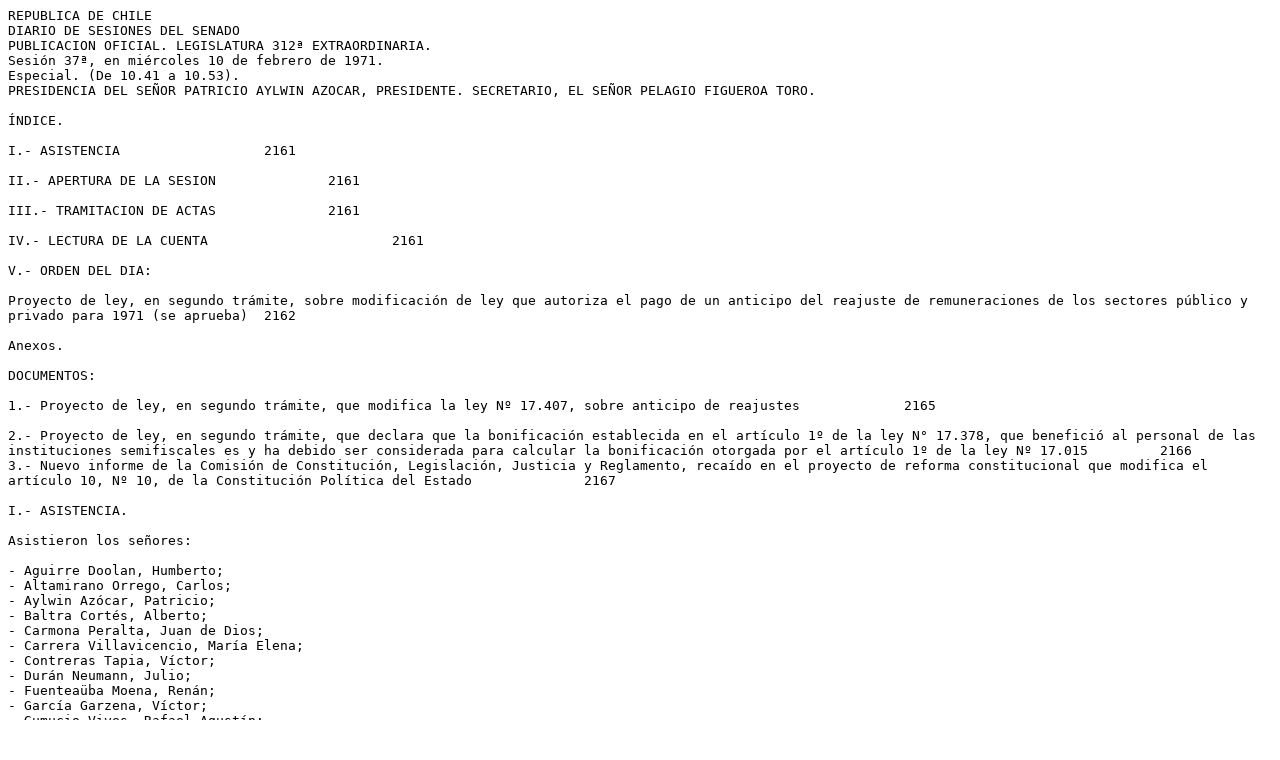

--- FILE ---
content_type: text/plain;charset=utf-8
request_url: https://datos.bcn.cl/recurso/cl/documento/589220.txt
body_size: 45091
content:
REPUBLICA DE CHILE
DIARIO DE SESIONES DEL SENADO
PUBLICACION OFICIAL. LEGISLATURA 312ª EXTRAORDINARIA.
Sesión 37ª, en miércoles 10 de febrero de 1971.
Especial. (De 10.41 a 10.53).
PRESIDENCIA DEL SEÑOR PATRICIO AYLWIN AZOCAR, PRESIDENTE. SECRETARIO, EL SEÑOR PELAGIO FIGUEROA TORO.

ÍNDICE.

I.- ASISTENCIA	 		2161

II.- APERTURA DE LA SESION		2161

III.- TRAMITACION DE ACTAS		2161

IV.- LECTURA DE LA CUENTA	 		2161

V.- ORDEN DEL DIA:

Proyecto de ley, en segundo trámite, sobre modificación de ley que autoriza el pago de un anticipo del reajuste de remuneraciones de los sectores público y privado para 1971 (se aprueba)	2162

Anexos.

DOCUMENTOS:

1.- Proyecto de ley, en segundo trámite, que modifica la ley Nº 17.407, sobre anticipo de reajustes		2165

2.- Proyecto de ley, en segundo trámite, que declara que la bonificación establecida en el artículo 1º de la ley N° 17.378, que benefició al personal de las instituciones semifiscales es y ha debido ser considerada para calcular la bonificación otorgada por el artículo 1º de la ley Nº 17.015		2166
3.- Nuevo informe de la Comisión de Constitución, Legislación, Justicia y Reglamento, recaído en el proyecto de reforma constitucional que modifica el artículo 10, Nº 10, de la Constitución Política del Estado		2167

I.- ASISTENCIA.

Asistieron los señores:

- Aguirre Doolan, Humberto;
- Altamirano Orrego, Carlos;
- Aylwin Azócar, Patricio;
- Baltra Cortés, Alberto;
- Carmona Peralta, Juan de Dios;
- Carrera Villavicencio, María Elena;
- Contreras Tapia, Víctor;
- Durán Neumann, Julio;
- Fuenteaüba Moena, Renán;
- García Garzena, Víctor;
- Gumucio Vives, Rafael Agustín;
- Hamilton Depassier, Juan;
- Juliet Gómez, Raúl;
- Luengo Escalona, Luis Fernando;
- Miranda Ramírez, Hugo;
- Montes Moraga, Jorge;
- Noemi Huerta, Alejandro;
- Tarud Siwady, Rafael;
- Valenzuela Sáez, Ricardo.

Actuó de Secretario el señor Pelagio Figueroa Toro.

II.- APERTURA DE LA SESIÓN

- Se abrió la sesión a las 10.41, en presencia de 12 señores Senadores.

El señor AYLWIN (Presidente).- En el nombre de Dios, se abre la sesión.

III.- TRAMITACIÓN DE ACTAS.

El señor AYLWIN (Presidente).- Se dan por aprobadas las actas de las sesiones 31ª, 32ª; 33ª y 34ª,que no han sido observadas.
El acta de la sesión 35ª, queda en Secretaría a disposición de los señores Senadores hasta la sesión próxima, para su aprobación.
(Véanse en el Boletín las actas aprobadas).

IV.- LECTURA DE LA CUENTA

El señor AYLWIN (Presidente).- Se va a dar cuenta de los asuntos que han llegado a Secretaría.
El señor PROSECRETARIO.- Las siguientes son las comunicaciones recibidas:

Mensajes.

Tres de Su Excelencia el Presidente de la República.
Con los dos primeros incluye, entre las materias de que puede ocuparse el Congreso Nacional durante la actual legislatura extraordinaria, los siguientes proyectos de ley:
1) El que modifica la ley sobre cuentas corrientes bancarias y cheques (Cámara de Diputados, primer trámite).
2) El que declara la muerte presunta de don José del Carmen Barrientes (Cámara de Diputados, segundo trámite).
3) El que autoriza al Presidente de la República para transferir gratuitamente a la Municipalidad de San Antonio los inmuebles fiscales que indica (Cámara, de Diputados, tercer trámite).

- Se manda archivarlos.

Con el último solicita el acuerdo constitucional necesario para conferir el grado de Capitán de Navio al Capitán de Fragata señor Homero Salinas Núñez.

- Pasa a la Comisión de Defensa Nacional.

Oficios.

Tres de la Honorable Cámara de Diputados, con los que comunica que ha tenido a bien prestar su aprobación a los siguientes proyectos de ley:
1) El que modifica la ley Nª 17.407, sobre anticipo de reajustes (véase en los Anexos, documento 1).
El señor AYLWIN (Presidente).- Solicito el asentimiento de la Sala para eximir este proyecto del trámite de Comisión.
Acordado.
El señor PROSECRETARIO.- 2) El que declara que la bonificación establecida en el artículo 1º de la ley Nº 17.378, que benefició al personal de las instituciones semifiscales, es y ha debido ser considerada para calcular la bonificación otorgada por el artículo 1º de la ley Nº 17.015 (véase en los Anexos, documento 2).
- Pasa a la Comisión de Gobierno.
3) El que beneficia, por gracia, a doña Mercedes y a doña Julia Pineda Ríos.
- Pasa a la Comisión de Asuntos de Gracia.

Informe.

Nuevo Informe de la Comisión de Constitución, Legislación, Justicia y Reglamento, recaído en el proyecto de reforma constitucional que modifica el artículo 10 Nº 10 de la Constitución Política del Estado (véase en los Anexos, documento 3).

- Queda para tabla.

V.- ORDEN DEL DIA.

MODIFICACION DE LEY SOBRE ANTICIPO DE PAGO DE REAJUSTES PARA 1971 A SECTORES PUBLICO Y PRIVADO.

El señor FIGUEROA (Secretario).- Proyecto de la Cámara de Diputados, eximido del trámite de Comisión, que autoriza el pago de un anticipo del reajuste de remuneraciones correspondiente al mes de febrero.
Esta iniciativa consta de un solo artículo.
- Los antecedentes sobre el proyecto figuran en los Diarios de Sesiones que se indican:

Proyecto de ley:
En segundo trámite, sesión 37ª, en 10 de febrero de 1971.
El señor AYLWIN (Presidente).- En discusión general y particular el proyecto.
Ofrezco la palabra.
El señor GARCIA.- Desearía que algún Senador nos diera alguna información acerca de la iniciativa. Personalmente, desconozco su alcance. En este momento acabo de terminar la lectura de sus disposiciones.
No hay duda en cuanto a lo que se pretende mediante los dos primeros artículos.
El señor LUENGO.- El proyecto tiene un solo artículo, señor Senador.
El señor GARCIA.- Se trata de prorrogar hasta febrero la vigencia de la ley que despachamos hace un mes; en otras palabras, que se pague anticipadamente el reajuste.
Sin embargo, no puedo determinar el alcance de los artículos nuevos que se introducen a la ley Nº 17.407, porque en ellos se anticipa el reajuste de las asignaciones familiares, que no corresponden a las remuneraciones normales de los trabajadores, que no se determinan de acuerdo con el D.F.L. Nº 245, de 1953.
Me siento incapaz de intervenir.
El señor LUENGO.- Entiendo que el señor Senador solicita información especialmente respecto del artículo 7º, nuevo.
El señor GARCIA.- Sobre los artículos 6º, 7º y 8º.
El señor LUENGO.- Esas disposiciones son muy claras.
En virtud del artículo 6º, nuevo, se autoriza al Presidente de la República para anticipar a los trabajadores, pensionados y montepiados del sector público, incluido el personal de las Fuerzas Armadas, de Carabineros y de las municipalidades, el reajuste de la asignación familiar que no se determina de acuerdo con el D.F.L. Nº 245, de 1953, correspondiente a los meses de enero y febrero de 1971. Y se indican las bases sobre las cuales se pagará ese anticipo.
Esto se refiere a las asignaciones familiares ' del sector público, que, entiendo, no se incluyeron en la ley Nº 17.407, publicada el 23 de enero de 1971, por estimarse que el proyecto de reajustes se despacharía a fines de enero o en los primeros días de febrero.
Mediante el artículo 7°, nuevo, se autoriza al Servicio de Seguro Social para pagar, como anticipo con cargo a sus fondos, en carácter de asignación familiar, durante los meses de enero y febrero de 1971, Eº 3 por carga y día trabajado. Esto tampoco se consideró en el proyecto anterior, por la misma razón señalada en el caso del artículo 6º, nuevo.
Puedo hacer presente que el Servicio de Seguro Social ya ordenó pagar las cargas familiares a razón de Eº 90 mensuales, aun cuando lo que podría pagarse en este instante es menos. Pero el Consejo de ese organismo procedió así en la seguridad de que el Congreso, respecto de las asignaciones, autorizará el pago de Eº 90 al mes por carga, y, además, porque la gente está exigiendo esa cancelación. Inclusive, ese acuerdo se adoptó en conocimiento de que, con toda seguridad, la Superintendencia de Seguridad Social lo objetará, por ilegal. Sin embargo, cuando se produzca el reparo, la ley respectiva ya estará publicada. Por lo tanto, lo objeción desaparecerá.
En suma, se trata de regularizar el pago de sueldos y salarios durante 1971, incluyendo las cargas familiares.
El señor GARCIA.- Doy excusas a la Sala por estar trabajando tal como lo hacemos en las Comisiones.
Entiendo que en febrero se descontarán las imposiciones previsionales de este mes y las correspondientes a enero que no se hubieran descontado, haciéndose los íntegros respectivos en las cajas de previsión.
De acuerdo con la regla general, los primeros aumentos deben ir a los institutos previsionales. Entonces, en febrero tendrá que hacerse el integro correspondiente a enero.
A mi juicio, ése es el alcance de la disposición.
Por lo tanto, para esos sectores no habrá reajuste este mes, porque todo él corresponde a las cajas de previsión.
¿Es cierto o no que, de acuerdo con la norma general, las primeras diferencias deben integrarse en los organismos previsionales?
El señor LUENGO.- Sí, señor Senador.
El señor GARCIA.- Entonces, por último, el aumento tendrá ese destino.
El señor LUENGO.- Pero no olvide, Honorable colega, que el proyecto de reajustes despachado ayer establece que la primera diferencia se pagará en diez cuotas, y es muy posible que la primera se descuente en marzo.
El señor GARCIA.- Pero si el descuento se hace este mes, quedará pagado ya. Entonces las cajas de previsión deberían proceder a las devoluciones del caso.
En consecuencia, en febrero no habrá aumento, como se pretende.
El señor NOEMI.- Se descuentan los décimos correspondientes a enero y febrero.
El señor GARCIA.- El descuento debe ser completo, señor Senador.
Si Sus Señorías lo desean, aprobaremos el precepto en la inteligencia de que el descuento se hará tal como lo establece el proyecto de reajustes y no en otra forma.
El señor SILVA ULLOA.- A mi juicio, no es necesario interpretar el precepto, sino analizarlo en su real alcance.
El proyecto faculta al Ejecutivo exclusivamente para anticipar el pago de reajustes. Por lo tanto, no existe un aumento de remuneraciones que se concrete definitivamente para el servidor público. Tan sólo se trata de que el reajuste de febrero se pague, deducidas las imposiciones, para no dejar endeudado al funcionario y permitirle entrar por esta vía transitoria al régimen normal de remuneraciones.
No podría producirse lo que señala el Honorable señor García, porque no se trata de un aumento definitivo, sino de un anticipo de reajuste, y en tales condiciones no procede la disposición que obliga a descontar la primera diferencia para integrarla a las cajas previsionales cuando corresponda; en todo caso, los imponentes de la Caja de Empleados Particulares no cotizarán esa primera diferencia.
El señor CONTRERAS.- Señor Presidente, considero que debemos aprobar el proyecto que despachó la Cámara, primero, por tratarse de un anticipo, y segundo, porque todas sus disposiciones se contienen en la iniciativa de ley de reajustes, aprobada en la sesión de ayer.
No creo que esto pueda ser motivo de gran debate, porque no existe contradicción entre las normas de un proyecto y las del otro.
El señor AGUIRRE DOOLAN.- Concuerdo con el Honorable señor Contreras en que esta iniciativa es una especie de ratificación del proyecto de ley de reajustes.
La Cámara ya la aprobó. Nosotros la eximimos del trámite de Comisión. Por lo tanto, solicito votarla de inmediato.
El señor AYLWIN (Presidente).- Permítanme, señores Senadores, decir sólo dos cosas.
Existe urgencia en despachar el proyecto en debate porque, generalmente, los sueldos de la Administración Pública se pagan alrededor del día 15 de cada mes. Si no lo despachamos hoy, deberán elaborarse planillas suplementarias o de alguna otra índole para pagar las remuneraciones de los empleados de ese sector en el curso de este mes.
En seguida, respecto del último artículo, me parece evidente que se refiere a las imposiciones mensuales; es decir, a las imposiciones sobre el reajuste, pero no a la primera diferencia, que es una imposición extraordinaria, que se pagará cuando se promulgue la ley de reajustes, conforme a las normas que ella establezca.
Ofrezco la palabra.
Ofrezco la palabra.
Cerrado el debate.
Si le parece a la Sala, se aprobará en general y en particular el proyecto.
Acordado.
Se levanta la sesión.
- Se levantó a las 10.53.
Dr. Raúl Valenzuela García, Jefe de la Redacción.

ANEXOS.

DOCUMENTOS:

1

PROYECTO DE LEY DE LA HONORABLE CAMARA DE DIPUTADOS QUE MODIFICA LA LEY Nº 17.407, SOBRE ANTICIPO DE REAJUSTES.

Santiago, 9 de febrero de 1971.
Con motivo del Mensaje que tengo a honra pasar a manos de Vuestra Excelencia, la Cámara de Diputados ha tenido a bien prestar su aprobación al siguiente

Proyecto de ley:
"Artículo único.- Introdúcense las siguientes modificaciones a la ley Nº 17.407, de 23 de enero de 1971:
A) En el Nº 11 del artículo 1?, reemplazar el mes de "febrero" por "marzo".
B) En el artículo 2º, reemplazar la frase "en el mes de enero" por "en los meses de enero y febrero".
C) En el artículo 5º, reemplazar la frase "en el mes de enero" por "en los meses de enero y febrero".
D) Agréganse los siguientes artículos nuevos, con los números 6º, 7º y 8º:
"Artículo 6º.- Autorízase, al Presidente de la República, para anticipar a los trabajadores, pensionados y montepiados del sector público, incluido el personal de las Fuerzas Armadas, de Carabineros y de las Municipalidades, el reajuste de la asignación familiar que no se determina de acuerdo con el D.F.L. Nº 245, de 1953, correspondiente a los meses de enero y febrero de 1971, sobre las siguientes bases:
a) El reajuste será de 100% del alza del índice de precios al consumidor experimentado durante 1970;
b) En todo caso, el personal referido deberá quedar con un mínimo total de Eº 102.-   Por carga, incluidas la asignación familiar base y la bonificación complementaria de Eº 20.-   establecida en la Ley Nº 17.272, y
Los anticipos se descontarán del reajuste que se conceda en la ley de reajustes de 1971."
"Artículo 7º.- Autorízase, asimismo, al Servicio de Seguro Social, para pagar, como anticipo con cargo a sus fondos, como asignación familiar durante los meses de enero y febrero de 1971, Eº 3.-   por carga y día trabajado. Las cantidades que pague deberán ser descontadas de las asignaciones familiares que en definitiva correspondan según las normas que fije la ley de reajustes de 1971."
"Artículo 8º.- Del anticipo del mes de febrero de los sectores público y privado, deberán descontarse las imposiciones previsionales respectivas y las correspondientes al del mes de enero que no se hubieren descontado e integrarse a las Cajas de Previsión pertinentes.".".
Dios guarde a Vuestra Excelencia.
(Fdo.): Jorge Ibáñez Vergara.- Jorge Lea- Plaza Sáenz.

2

PROYECTO DE LEY, DE LA HONORABLE CAMARA DE DIPUTADOS, QUE DECLARA QUE LA BONIFICACION ESTABLECIDA EN EL ARTICULO 1" DE LA LEY Nº 17.378, QUE BENEFICIO AL PERSONAL DE LAS INSTITUCIONES SEMIFISCALES ES Y HA DEBIDO SER CONSIDERADA PARA CALCULAR LA BONIFICACION OTORGADA POR EL ARTICULO 1º DE LA LEY Nº 17.015.
Santiago, 9 de febrero de 1971.
Con motivo del Mensaje, informe y antecedentes que tengo a honra pasar a manos de Vuestra Excelencia, la Cámara de Diputados ha tenidc a bien prestar su aprobación al siguiente
Proyecto de ley:
"Artículo 1º.- Declárase que la bonificación establecida en el artículo 1º de la ley Nº 17.378 es y ha debido ser considerada para calcular 1; bonificación otorgada por el artículo 1° de la ley Nº 17.015.
Artículo 2º- Condónanse las cantidades que deberían descontarse de las remuneraciones de los personales de las instituciones a que se refiere el artículo 1° de la ley Nº 17.378, con motivo de los días no trabajado, entre el 17 de julio y el 6 de agosto de 1970. Los descuentos que pudieren haberse efectuado a este personal conforme a dicha ley, serán devuelto, a los funcionarios afectados.
Artículo 3º.- Agrégase en el inciso primero del artículo 5º de la ley Nº 17.015, suprimiendo el punto final (.), lo siguiente: "y los Fiscales no podrán percibir una renta inferior a la de dichos Jefes disminuida e: un 10%.".".
Dios guarde a Vuestra Excelencia.
(Fdo.): Jorge Ibáñez Vergara.-  Jorge Lea- Plaza Sáenz.

3

NUEVO INFORME DE LA COMISION DE CONSTITUCION, LEGISLACION, JUSTICIA Y REGLAMENTO, RECAIDO EN EL PROYECTO DE REFORMA CONSTITUCIONAL, INICIADO EN MENSAJE DEL EJECUTIVO. QUE MODIFICA EL N° 10 DEL ARTICULO 10 DE LA CONSTITUCION POLITICA DEL ESTADO.

Honorable Senado:
Por acuerdo especial de los Comités Parlamentarios de la Corporación, tenemos el honor de informaros nuevamente la letra c) del artículo 1º y la disposición decimoséptima transitoria, contenida en el artículo 2º, del proyecto de Reforma Constitucional, iniciado en Mensaje del Ejecutivo, por el que se modifica el Nº 10 del artículo 10 de la Constitución Política del Estado, relativo al derecho de propiedad, y se nacionaliza la Gran Minería del Cobre.
En conformidad a dicho acuerdo de Comités, el estudio de la Comisión se circunscribió a esas dos disposiciones del proyecto que tratan, respectivamente, de la nacionalización de la Gran Minería en general y de la nacionalización de la Gran Minería del Cobre en particular, tomando como base de referencia las proposiciones de nuestro segundo informe reglamentario (boletín Nº 24.486) y las observaciones formuladas en la Sala a su respecto.
Para cumplir nuestro cometido, celebramos dos prolongadas sesiones los días jueves y viernes, 4 y 5 de febrero en curso, a las que concurrieron, además de los miembros de vuestra Comisión, Honorables Senadores señores Fuentealba (Presidente), Bulnes (Ibáñez), Carmona, Luengo y Miranda, los Honorables Senadores señores Altamirano, señora Campusano, Duran, Ferrando, Noemi, Pablo, Reyes, Silva Ulloa y Valenzuela.
También asistieron, el Ministro de Minería, don Orlando Cantuarias; el Subsecretario General de Gobierno, don Sergio Insunza; el Vicepresidente de la Corporación del Cobre, don Max Nolff, y el profesor de Derecho de Minería, don Armando Uribe Arce.
En el documento "G" anexo a nuestro primer informe, páginas 427 a 434, os proporcionamos antecedentes financieros relacionados con: a) las inversiones de las compañías (cuadros números 1 y 2) ; b) las amortizaciones efectuadas por las empresas (cuadro número 3), y c) su pasivo exigible (cuadro número 4).
Dichos antecedentes incluyen una breve relación del mecanismo propuesto por el Gobierno para determinar el valor de la indemnización e informaciones sobre lo adeudado por las empresas tanto en el país como en el exterior.
En esta oportunidad, y atendiendo a lo solicitado por la Sala, os acompañamos en el Acta a que luego nos referiremos, otra serie de antecedentes relacionados con: 1) Pasivo de las empresas y su composición;
2) Situación de los créditos otorgados por la venta del 51% de las acciones de las empresas que fueron chilenizadas; 3) Valor de libro de las compañías; 4) Utilidades excesivas y su determinación; 5) Situación del personal, y 6) Costos de producción.
Tales1 informaciones fueron dadas en sesión secreta de la Comisión, a solucitud del propio Gobierno, en atención a que la mayoría de los datos que allí se proporcionaron tienen carácter reservado. Por lo tanto, dichos antecedentes no aparecen en el documento mismo de este informe sino en el Acta que se adjunta, la cual contiene la versión de lo tratado en las partes secretas de las sesiones celebradas.

LETRA C) ARTICULO 1º.

Normas sobre nacionalización de la Gran Minería en general.

La disposición aprobada en nuestro segundo informe establece lo siguiente:
"Cuando se trate de nacionalización de lo que la ley califique como Gran Minería, la nacionalización podrá referirse tanto a las empresas mismas como a todo o parte de los bienes que constituyan su activo. Podrán comprenderse en la nacionalización los terrenos superficiales, edificios, construcciones, plantas, instalaciones, maquinarias, equipos, medios de transporte, incluyendo ferrocarriles particulares, herramientas, útiles y bienes muebles, servidumbres activas, bienes y derechos de cualquier clase, aún inmateriales, como patentes y propiedad industrial, directamente destinados a la norma] explotación de dichas empresas. El monto de la indemnización podrá determinarse sobre la base del costo original de dichos bienes, deducidas las amortizaciones depreciaciones, castigos y desvalorización por obsolencia. También podrán deducirse del monto de la indemnización las rentabilidades excesivas que hubieren obtenido las empresas nacionalizadas. La indemnización será pagada en dinero, a menos que el afectado acepte otra forma de pago, y en un plazo no superior a treinta años, todo ello en la forma y condiciones que la ley determine. El servicio de esta deuda se hará en cuotas anuales o semestrales, iguales y sucesivas. El Estado tomará posesión material de los bienes inmediatamente después que entre en vigencia la nacionalización. Los afectados no podrán hacer valer en contra del Estado otro derecho que el cobro de la indemnización regulada en la forma antes indicada. Los socios o miembros de la empresa nacionalizada tampoco podrán invocar en la liquidación de sus relaciones jurídicas y económicas otros derechos que los que correspondan a su parte o cuota en dicha indemnización. Los terceros, en cuanto atañe al Estado, sólo podrán hacer valer sus derechos sobre el monto de la indemnización.".
El Honorable Senador señor Fuentealba señala que en la Sala se hicieron a esta disposición, entre otras, las siguientes observaciones:
1.- Se estimó que debía sustituirse el encabezamiento de la disposición por otro que estableciera lo siguiente: "Cuando se trate de nacionalización de las empresas mineras que la ley califique como Gran Minería...";
2.- Se observó igualmente que la enumeración que contiene la segunda oración de este inciso es innecesaria, ya que al nacionalizarse las empresas y todo o parte de sus bienes, quedan naturalmente comprendidas en este concepto aquellos que las normas se encarga expresamente de enumerar ;
3.- También se objetó el uso de la palabra "obsolescencia" en el texto constitucional por cuanto se trataría de un vocablo no aceptado por la Real Academia de la Lengua, situación que quedó aclarada convenientemente al comprobarse que efectivamente el Diccionario define el término cuestionado;
4.- Se insinuó la necesidad de suprimir la oración que dice: "El servicio de esta deuda se hará en cuotas anuales o semestrales, iguales y sucesivas.", ya que sería incorporar al texto constitucional una norma rígida que, aún cuando se la estimara inconveniente en un momento dado, obligaría al legislador a respetarla no pudiendo adoptar un sistema de servicio diferente;
5.- Asimismo se objetó la penúltima oración, que dispone que los socios o miembros de la empresa nacionalizada no podrán invocar en la liquidación de sus relaciones jurídicas y económicas otros derechos que los que le correspondan a su parte o cuota en la indemnización, y
6.- Finalmente, la última frase que dice "Los terceros, en cuanto atañe al Estado, sólo podrán hacer valer sus derechos sobre el monto de la indemnización" fue considerada inconveniente porque se estimó que podría, incluso, afectar los derechos de los trabajadores.
El Honorable Senador señor Bulnes recuerda, también, haber hecho presente en la Sala que la frase que dice relación con la toma de posesión de los bienes nacionalizados por parte del Estado, debería ser redactada en términos facultativos y no imperativos como lo propuso la Comisión en su segundo informe.
En atención a que son varios los aspectos observados en la Sala, vuestra Comisión acordó analizar y votar el precepto en detalle al tenor de los siguientes puntos:
a) Ámbito de la nacionalización. Bienes que puede comprender;
d) Determinación del monto de la indemnización. Deducciones;
c) Forma y plazo de pago de la indemnización;
d) Toma de posesión por el Estado de los bienes nacionalizados, y
e) Derechos frente al Estado de los afectados por la nacionalización, de los socios de las empresas nacionalizadas y de los terceros.

A) Ambito de la nacionalización.- Bienes que puede comprender.
Ei Vicepresidente de la Corporación del Cobre, señor Nolff, expresa que de las observaciones que se hicieron a la disposición aprobada por la Comisión en su segundo informe, y que acaba de recordar el Honorable Senador señor Fuentealba la más importante, a su juicio, es aquella que se refiere a su encabezamiento, porque determina los bienes susceptibles de ser nacionalizados. Reitera que el propósito del Gobierno es nacionalizar no sólo empresas sino que, fundamentalmente, lo que se pretende es nacionalizar determinados bienes útiles para desarrollar la explotación de diversas actividades.
"Por esta razón, agrega, si se incorpora a la nacionalización el concepto de empresa, como parece ser el ánimo de la Comisión, la enumeración de los bienes susceptibles de ser nacionalizados que hace la segunda oración de la letra c) sería innecesaria, por cuanto ellos están comprendidos en el activo de las empresas. Al nacionalizarse la empresa, prosigue el señor Nolff, el Estado se hace cargo de su activo y pasivo.
Señala que, al discutirse en la Comisión esta disposición general sobre nacionalización de la Gran Minería, se adoptó un criterio optativo en el sentido de que podrían nacionalizarse tanto las empresas como, también, determinados bienes de las mismas. Considera el señor Vicepresidente de la Corporación del Cobre muy importante mantener la autorización para nacionalizar determinados bienes, por lo que estima que la incorporación del término "empresas mineras" en el encabezamiento de la disposición en análisis significaría limitar la facultad de nacionalización, lo que le parece altamente inconveniente. Insiste que, en determinados casos, pudiera ser necesario nacionalizar bienes determinados, sin hacerse cargo el Estado del activo ni del pasivo de la empresa, por lo que es partidario de mantener la redacción del precepto en la forma que lo despachó la Comisión en su segundo informe.
El Honorable Senador señor Bulnes manifiesta que la norma, tal cual está concebida, es sumamente amplia porque, además de los bienes, permite nacionalizar la empresa, esto es, su activo y pasivo. Su Señoría considera aceptable que el Estado pueda nacionalizar el activo y pasivo de una empresa, porque, de contrario, se estimaría una burla para sus acreedores que el Estado se apodere de los bienes sin hacerse cargo de las deudas. Estima injusto el señor Senador que se expropien los bienes de la empresa privada y se deje a los acreedores de ella sin la posibilidad de hacer efectivos sus créditos en otros rubros que no sea la indemnización, porque pueden existir acreedores ajenos a la actividad misma de la empresa, económicamente débiles, que en estas condiciones se verían postergados en el pago oportuno de sus créditos. Por eso, lo equitativo, a su juicio, debe ser la nacionalización de la empresa, con sus derechos y obligaciones.
Por otra parte, Su Señoría considera que el concepto de nacionalización, aún no definido convenientemente como institución jurídica, está ligado a la idea de la expropiación de la empresa misma. A su juicio, nacionalizar significa hacer pasar al Estado toda una actividad y no sólo determinados bienes. En cuanto a la frase inicial de la disposición que se ha objetado, el Honorable Senador señor Bulnes la estima mal redactada, porque puede dar lugar a la interpretación de que basta que una ley califique a determinada empresa como de Gran Minería, aunque en el hecho no lo sea, para que se apliquen sus normas. En este sentido, podrían calificarse como de Gran Minería empresas que, en realidad, no sean mineras.
A su juicio, la norma debería disponer que "cuando se trata de nacionalización de empresas mineras que la ley califique como de Gran Minería, ella podrá referirse tanto a las empresas mismas, a una cuota de las acciones o derechos en ellas, o al todo o parte de los bienes que constituyan su activo...". Hace presente el señor Senador la necesidad de incorporar el concepto de nacionalización de una cuota de las acciones o derechos en la empresa, porque puede suceder, tal como acontece en la Gran Minería del Cobre, que el Estado tenga ya una parte de las acciones en su patrimonio. En este caso, no se nacionalizaría la empresa misma sino que las acciones o derechos que los otros socios, diferentes del Estado, posean en la empresa.
Estima el señor Senador que la indicación de los Senadores democratacristianos, en lo que se refiere a la nacionalización de la Gran Minería del Cobre, propicia la expropiación de las acciones que no pertenezcan al Estado. Pero, a su juicio, el rubro acciones no está comprendido en la disposición en debate, ya que no puede considerarse incluido en el concepto "empresas" ni en el "todo o parte de los bienes que constituyan su activo".
Propone, en consecuencia, incorporar esta idea a la disposición en debate.
El Honorable Senador señor Carmona señala que, a su juicio, la frase inicial de la disposición, tal cual está redactada, al disponer que "cuando se trate de nacionalización de lo que la ley califique como de Gran Minería", podría interpretarse como que permitiría al legislador calificar cualquiera actividad, sea o no minera, como de Gran Minería. Bastaría, en consecuencia, agrega, que la ley califique a una actividad determinada como de Gran Minería, para que se le apliquen las normas de esta disposición. El texto en debate, continúa el señor Senador, hace referencia a una posible nacionalización de empresas o de bienes, siendo que, a su juicio, la nacionalización está circunscrita a una actividad determinada. Por ejemplo, cuando se nacionalizan los bancos particulares, el acto de nacionalización comprende la actividad bancaria privada, sin que se considere a determinadas empresas bancarias.
Estima el señor Senador que, al disponer la ley que quedarán comprendidos, en el acto de nacionalización, el todo o parte de los bienes que constituyen el activo de una empresa, sería innecesaria la enumeración que, por vía ejemplar y en forma facultativa, hace la segunda oración de la disposición en estudio, ya que esa individualización estaría involucrada en el concepto genérico de bienes que utiliza el precepto.
El Honorable Senador señor Bulnes expresa que el Honorable Senador señor Luengo sostuvo en la Sala de la Corporación que la enumeración que contiene la segunda oración del precepto en debate debe referirse no a los bienes de la empresa nacionalizada sino a los de terceros. Por lo tanto, cree Su Señoría que en este aspecto existe un problema de fondo que necesita un pronunciamiento por parte de la Comisión en el sentido de que, si al nacionalizarse la Gran Minería, se comprenderán aquellos bienes que tengan relación con ella.
El señor Senador señala que si la Comisión no acoge la idea del Honorable Senador señor Luengo, la enumeración de bienes que hace el inciso en debate estaría absolutamente demás.
El Honorable Senador señor Carmona manifiesta que las expresiones "directamente destinados a la normal explotación de dichas empresas", que utiliza el precepto a continuación de la enumeración de los bienes que podrían quedar comprendidos en la nacionalización, permiten sostener que los bienes que se individualizan, además de aquellos que constituyen el acto de las empresas nacionalizadas, abarcarían los de terceros. Es posible, agrega, que terceros ajenos a la empresa sean propietarios de bienes que directamente se utilicen para la normal explotación de la misma y, por lo tanto, conviene dilucidar, previamente, si a esos bienes de terceros se les aplicarán las normas en debate, o si ellos, cuando se nacionalicen, quedarán sujetos a las disposiciones generales sobre expropiación que contempla el Nº 10 del artículo 10 de la Carta Fundamental.
Estima Su Señoría que es necesario incorporar a la norma en discusión el concepto de "actividad" además del de "empresa" de la Gran Minería, como, asimismo, la idea de que puede nacionalizarse el todo o parte de las acciones o de los bienes que constituyan el activo de las empresas.
El Honorable Senador señor Miranda se refiere, en primer término, a ciertas expresiones vertidas por algunos señores Senadores en la Sala, que, en forma despectiva, calificaron el trabajo de la Comisión al emitir su segundo informe reglamentario en este proyecto de reforma constitucional. Solicita Su Señoría que conste su protesta por los excesos de lenguaje de ciertos sectores para calificar una labor que no ha sido suficientemente valorada, más aún considerando que las críticas recayeron principalmente en la disposición decimoséptima transitoria, que no ha sido considerada aún por el Senado en la discusión particular de este proyecto.
En cuanto a la norma en debate, estima Su Señoría que la redacción propuesta en el segundo informe, al disponer que "Cuando se trate de nacionalización de lo que la ley califique como de Gran Minería, la nacionalización podrá referirse...", puede dar origen a una interpretación abusiva, en orden a ampliar el campo de aplicación de la disposición a actividades que ni siquiera son de la minería. Advierte que éste no fue el propósito de la Comisión, por lo que está dispuesto a mejorar la redacción del precepto.
Propone, en consecuencia, se diga lo siguiente: "Cuando se trate de nacionalización de empresas mineras que la ley califique como de Gran Minería, la nacionalización podrá referirse a ellas mismas, como al todo o parte de los bienes que constituyan su activo o al todo o parte de sus derechos o acciones.".
En seguida, el Honorable Senador señor Miranda señala que, en cuanto a los bienes que pueda comprender la nacionalización, Su Señoría no participa de la opinión del Honorable Senador señor Bulnes en el sentido de que la nacionalización debe incluir necesariamente todos los bienes de la empresa que constituyen su activo y todas las obligaciones del pasivo. Sostiene el señor Senador que el Estado debe distinguir, al proceder al acto de nacionalización, entre aquellos bienes que le son útiles y aquellos que no desea utilizar por estimarlos innecesarios. En este caso, el Estado no hace otra cosa, a su juicio, que aplicar un derecho que le asiste en resguardo de los intereses generales de la Nación. En consecuencia, el Estado tiene indudablemente la facultad de nacionalizar sólo aquellos bienes que le sirven para el desarrollo de la actividad que desea emprender. Concuerda el Honorable Senador señor Miranda en que la nacionalización debe referirse a una actividad determinada, sin que esto signifique que, obligatoriamente, deban incluirse en ella todos los bienes que constituyan dicha actividad.
Con respecto a la especificación de los bienes que podrán nacionalizarse, Su Señoría estima innecesaria la enumeración que hace la disposición, más aún si se considera que se trata de una norma constitucional. Sin embargo, cree importante introducir en ella la posibilidad de nacionalizar no sólo bienes materiales, sino también las servidumbres activas y otros bienes y derechos, aun inmateriales, como las patentes y marcas comerciales que constituyen la propiedad industrial, directamente destinados a la normal explotación de dichas empresas.
El señor Nolff expresa su deseo de puntualizar que la nacionalización no solamente puede comprender empresas determinadas sino que también es posible extenderla a actividades, como se ha insinuado en el curso del debate. También es conveniente, agrega, establecer en el texto constitucional, tal como lo hacía presente el Honorable Senador señor Bulnes, la posibilidad de que la nacionalización pueda comprender el todo o parte de las acciones de la empresa objeto del acto de nacionalización.
Finalmente, estima conveniente el señor Vicepresidente de la Corporación del Cobre recoger las observaciones del Honorable Senador señor Miranda en el sentido de incorporar otros aspectos en la norma en debate, como, por ejemplo, la posibilidad de que la nacionalización comprenda también las patentes, los derechos de propiedad industrial, las servidumbres activas y, en general, todas aquellas actividades que sean inherentes a la normal explotación de las empresas.
El Honorable Senador señor Fuentealba expresa que la disposición que se apruebe por la Comisión no debiera referirse a bienes particulares sino como consecuencia de haberse establecido, muy clara y determinadamente, que la nacionalización de la Gran Minería debe decir relación con las actividades propias de ese campo. Usar exclusivamente los términos "empresa" o "sociedad", le parece un tanto restringido, ya que excluiría la posibilidad de una futura nacionalización de actividades de la Gran Minería realizadas por un particular. Considera Su Señoría que existe consenso de que, al establecerse la posibilidad de que el Estado nacionalice las riquezas de la Gran Minería, dicha nacionalización puede referirse tanto a las actividades desarrolladas por personas naturales como jurídicas.
Por esta razón, insiste en que la norma se aclararía al redactarse el encabezamiento del inciso diciendo que "Cuando se trate de nacionalización de actividades, de empresas o de sociedades mineras que la ley califique como de Gran Minería...", porque en esa fórmula quedaría comprendida tanto las personas naturales como jurídicas y se procedería en consonancia con el concepto de nacionalización, que es de universalidad.
Agrega el Honorable Senador señor Fuentealba que comparte la Interpretación del Honorable Senador señor Luengo respecto a la segunda oración de la disposición. En efecto, dice, la primera parte del inciso está referida a la nacionalización de las actividades mineras que desarrollan las personas naturales o jurídicas y a los bienes de que sean dueñas. En cambio, la segunda oración se refiere a los bienes o actividades que son de terceros vinculados a la explotación minera. Le parece al señor Senador que esta diferencia puede quedar perfectamente clara, por lo cual propone la siguiente redacción:
"Cuando se trate de nacionalización de actividades, empresas o sociedades mineras que la ley califique como Gran Minería, la nacionalización podrá referirse tanto a ellas mismas como a todo o parte de los derechos o bienes materiales e inmateriales que constituyan su activo. La nacionalización podrá también extenderse a bienes y derechos de cualquier clase, materiales o inmateriales, directamente destinados a la normal explotación de esas actividades, empresas o sociedades mineras.".
Con este texto, prosigue el Honorable Senador señor Fuentealba, queda claramente establecido que la nacionalización puede referirse tanto a las empresas, sociedades o actividades mineras mismas como a todos los bienes que les son propios, como también a los bienes, derechos materiales o inmateriales de otras personas que no sean las empresas mismas, sino terceros, pero que están íntima y directamente relacionados con la explotación minera.
En cuanto al concepto mismo de "empresa", se formuló un interesante debate en el que intervinieron los Honorables Senadores señores Bulnes, Fuentealba, Pablo y Valenzuela.
Empresa, en términos genéricos, en conformidad a las disposiciones del Código de Comercio, es toda organización de capital, propio o ajeno, y de trabajo ajeno, con miras a la intermediación en la producción y distribución de la riqueza. Se refieren a la empresa, sin dar una definición de ella, los números 5º a 9° del artículo 3º del Código de Comercio, que tratan de los actos de comercio, así como el artículo 166 del mismo cuerpo legal, que trata del "empresario de transportes".
Sus elementos son, fundamentalmente, dos: el capital y el trabajo. Para los efectos de la legislación comercial, el capital de la empresa puede tener su origen en el propio empresario o provenir de terceros.
En cuanto al trabajo, éste normalmente debe ser realizado por dependientes asalariados. De este modo, el empresario realiza la función de un intermediario que organiza, con cierta permanencia, los servicios de los trabajadores, poniéndolos a disposición del público, lo que se traduce en una oferta de bienes y servicios a la comunidad.
La empresa puede ser civil o comercial, individual o colectiva, pública, semipública o privada, y el empresario, una persona natural o jurídica. Será civil cuando su objeto diga relación con actividades extractivas, como la agricultura y la minería, y comercial, cuando se refiera a las actividades industriales de que trata el Código de Comercio, tales como las empresas de fábricas, manufacturas, tiendas, transportes, seguros, bancos, etcétera. Será pública, cuando el Estado sea dueño del capital; semipública, cuando el capital esté integrado por aportes del Estado y los particulares; y privada cuando el capital pertenezca exclusivamente a particulares. Cuando la empresa es constituida como sociedad, se forma una persona jurídica distinta de los socios que la componen, en conformidad al artículo 2.053 del Código Civil.
Ahora bien, la empresa realiza generalmente sus funciones a través del establecimiento de comercio, que constituye en sí una universalidad de bienes o elementos, tanto materiales como inmateriales, destinados al cumplimiento de sus fines. Entre los elementos materiales, pueden mencionarse el local y sus instalaciones, las mercaderías, vehículos, animales, maquinarias, etcétera; y entre los inmateriales, la clientela, el derecho de llaves, el nombre comercial, la propiedad industrial, representada por las marcas de fábrica, patentes de invención y modelos industriales, etcétera.
Por su parte, la legislación tributaria da también un concepto de empresa, bastante amplio, al establecer que es tal "todo negocio, establecimiento u organización de propiedad de una o varias personas naturales, cualquiera que sea el giro que desarrolle, ya sea éste comercial, industrial, agrícola, minero, de explotación de las riquezas del mar u otra actividad." (Artículo 2º transitorio de la ley Nº 16.250, de 21 de abril de 1965).
El Honorable Senador señor Bulnes manifiesta su disconformidad con la fórmula que se refiere a actividades, empresas o sociedades, porque el empleo de dichas palabras significa entrar en una particularización inconveniente. En efecto, señala Su Señoría, si una persona está trabajando una mina en comunidad, podría decir que la disposición no le alcanza, ya que se mencionaron las sociedades y no las comunidades. Ese es el inconveniente -agrega el señor Senador- de las enumeraciones y de las particularizaciones. Si se emplea el término "empresa", que es genérico, es evidente que se involucra en él a todo tipo de actividades, ya que es prácticamente imposible que se pueda trabajar una gran mina en forma individual y, por consiguiente, tendrá que haber trabajo ajeno. Le parece que la palabra "empresa" cubre todos los casos posibles y, por ello, propone la siguiente redacción: "Cuando se trate de nacionalización de empresas mineras que la ley califique de Gran Minería, ella podrá referirse tanto a las empresas mismas o acciones o derechos en ellas, como a la totalidad o parte de sus bienes y obligaciones.".
El Honorable Senador señor Luengo opina que la redacción propuesta por el Honorable señor Bulnes es limitativa y puede ser causa de serios conflictos posteriores, en caso de ser aprobada. Considera Su Señoría que la Comisión está obligada a redactar un texto constitucional que evite cualquier clase de conflictos o problemas en el futuro y que habilite al Estado para nacionalizar cualquier actividad que considere necesario traspasar al sector público, ya que será siempre el legislador el que decidirá en último término.
Por esta razón, el señor Senador acepta la redacción que ha propuesto el Presidente de la Comisión, Honorable Senador señor Fuentealba, que le parece que es la que mejor se ajusta a la idea que acepta la mayoría de la Comisión.
Estaría, incluso, dispuesto a aceptar la inclusión de algún otro término en la enumeración, no para particularizar, sino para dar mayor amplitud a la norma. Con este mismo fin, cree el Honorable Senador señor Luengo que podrían incluirse los términos "y pasivo", ya que en una nacionalización podría, tal vez, interesar al Estado hacerse cargo de determinadas obligaciones de la empresa con el objeto de facilitar la labor de la actividad nacionalizada.
El Honorable Senador señor Fuentealba señala que podrían limitarse las menciones a "actividades" y "empresas", ya que el concepto de sociedad, como se ha explicado, está implícito en el de empresa, como también lo están el de comunidad y otros.
El Honorable Senador señor Miranda manifiesta que la ley que aprobó los convenios del cobre emplea, precisamente, la palabra "empresa", la que no se ha prestado, hasta ahora, a dudas. De manera que, si se emplea este término, en la acepción jurídica que tiene, la disposición queda, a su juicio, correctamente redactada. Coincide con el señor Fuentealba en que la palabra "sociedades" podría introducir un elemento de confusión, por lo que bastaría emplear los términos "actividades o empresas".
También acepta el Honorable Senador señor Miranda la inclusión de una referencia al pasivo en la primera parte, ya que se trataría de "todo o parte de los bienes que constituyan su activo o su pasivo".
El Honorable Senador señor Fuentealba propone la siguiente redacción: "Cuando se trate de nacionalización de actividades o empresas mineras que la ley califique como Gran Minería, la nacionalización podrá referirse tanto a ellas mismas como a todo o parte de los derechos o bienes, materiales o inmateriales, que constituyan su activo o pasivo.".
El Honorable Senador señor Bulnes observa que se habla sólo de los derechos de la empresa y no se considera, en esta redacción, la idea planteada por él respecto de los derechos en la empresa. Sugiere, además, que, en lugar de referirse a activo y pasivo, que son palabras técnicas, se hable de bienes y obligaciones, y se reemplace "podrá referirse" por "podrá comprender".
Frente a una consulta del Honorable Senador señor Pablo, acerca de la ventaja de usar la palabra "actividades", el señor Fuentealba señala que la nacionalización implica un concepto de universalidad y como el término "empresa" podría tener un carácter un tanto restrictivo, crea que es más conveniente hablar de "actividades o empresas" para evitar toda duda acerca de la amplitud de la disposición.
Cerrado el debate, se acuerda proponeros la siguiente redacción: "Cuando se trate de nacionalización de actividades o empresas mineras que la ley califique como Gran Minería, la nacionalización podrá comprender a ellas mismas, a derechos en ellas o a la totalidad o parte de sus bienes y obligaciones.".
El Honorable Senador señor Bulnes votó en contra de la inclusión de la palabra "actividades", por estimarla inútil y perturbadora.
Se acordó dejar constancia de que los términos aprobados comprenden tanto bienes materiales como inmateriales, servidumbres, patentes y, asimismo, activos y pasivos.
A continuación, se pone en discusión la frase que dice: "Podrán comprenderse en la nacionalización los terrenos superficiales, edificios, construcciones, plantas, instalaciones, maquinarias, equipos, medios de transporte, incluyendo ferrocarriles particulares, herramientas, útiles y bienes muebles, servidumbres activas, bienes y derechos de cualquier clase, aun inmateriales, como patentes y propiedad industrial, directamente destinados a la normal explotación de dichas empresas.".
El Honorable Senador señor Bulnes se manifiesta contrario a esta disposición, ya que, por la vía especial que se señala para la Gran Minería, podrían entrar un sinnúmero de bienes. En efecto, agrega Su Señoría, se usan los términos "bienes directamente destinados a la normal explotación de dichas empresas", lo que comprende todos los medios de transporte, como los camiones fleteros, que pueden estar en un momento dado destinados a la minería, aunque en forma circunstancial, lo que los haría expropiables.
Asimismo, pueden estar destinados a la Gran Minería una serie de fábricas o establecimientos comerciales proveedores de ella. De esta manera, podrían expropiarse, de acuerdo a las regías de la Gran Minería, es decir, con deducción de rentabilidades excesivas, con pago a treinta años, con un bajísimo interés, etcétera, una serie de bienes que pueden pertenecer a personas económicamente débiles. Observa, además, que las empresas de la Gran Minería que existen actualmente llevan su contabilidad en dólares y, si bien se les va a indemnizar a largo plazo, se les pagará en moneda dura o casi dura; en cambio, los nacionales que podrían ser afectados por la nacionalización no llevan su contabilidad en dólares, luego se íes va a pagar en moneda nacional. Cree que lo lógico es que, si se expropia una actividad, se apliquen a todos los expropiados las mismas reglas. Agrega que si las empresas de la Gran Minería han utilizado bienes o servicios de terceros es porque no han considerado necesario adquirirlos; si el Estado estima que debe adquirirlos, está bien que lo haga, pero deberán expropiarse de acuerdo con las normas del derecho común y no aplicándoles las reglas especiales de la Gran Minería, ya que no hay ninguna consideración de interés nacional al proceder en esta forma.
El Honorable Senador señor Miranda expresa que es partidario de incluir aquellos bienes de terceros que estén destinados directamente a la explotación de la Gran Minería, como dice la disposición, pero hay que tener en consideración, agrega, que esta norma y otras de la disposición son facultativas. En consecuencia, el legislador, al regular el monto de la indemnización, deberá considerar la situación que pueda afectar a los terceros económicamente modestos, dándoles, naturalmente, un tratamiento diferente. Pero, tal como está concebida la norma, tiene gran importancia en relación con la nacionalización de la Gran Minería del Cobre, que es el problema que se está tratando, también, en este momento. Por ello, el proyecto incluye entre los bienes que pudieran ser afectados por la nacionalización, a los ferrocarriles particulares, y no podría sostenerse que deba darse el tratamiento de la expropiación común, conmutativa, a ese ferrocarril destinado directamente a la explotación de la Gran Minería del Cobre por el solo hecho de pertenecer a una persona distinta de la empresa minera.
El Honorable Senador señor Fuentealba concuerda con las ideas expresadas por el señor Miranda, especialmente porque la norma es facultativa para el legislador. Sin embargo, desea observar que, al redactarse la disposición pertinente en la decimoséptima transitoria, habría que considerar la observación del Honorable Senador señor Bulnes, ya que en el segundo informe se estableció en términos fijos tanto el plazo como el interés. Debería, entonces, para que se pueda dar tratamientos distintos a las empresas y a determinados terceros, no establecer plazo ni interés en forma fija en la decimoséptima, sino que dejar flexibilidad para que a estos terceros a que se han referido los señores Senadores que han intervenido en el debate se les pueda dar mejores condiciones de indemnización y de pago.
El Honorable Senador señor Miranda recuerda que el texto del proyecto original enviado por el Ejecutivo se refería a "bienes necesarios para la normal explotación de las empresas mineras". La Comisión, sin embargo, modificó esta redacción, porque estimó que "necesario" era un término excesivamente amplio y lo sustituyó por "directamente destinado", precisamente para evitar los abusos a que pudiera dar origen la norma.
Respecto al monto de la indemnización, el proyecto del Gobierno decía que éste sería el costo original, deducidas las amortizaciones, depreciaciones, castigos, agotamiento de minas y desvalorización por obsolecencia. La Comisión estableció un sistema distinto, según el cual, la indemnización podrá determinarse sobre la base del costo original, al que también podrán hacerse deducciones. Pero es evidente que el legislador no va a aplicar todas las deducciones indiscriminadamente a fin de obtener el precio más bajo posible respecto de terceros con pequeños capitales. Evidentemente, habrá que distinguir. Lo importante de la norma, a su juicio, es su vinculación con el mecanismo que se establece para la nacionalización de las empresas de la Gran Minería del Cobre. Declara que es partidario de la idea tal como está planteada en la disposición en debate.
El Honorable Senador señor Carmona manifiesta que le merece bastantes dudas la forma de redacción de la idea y cree que es una de las cosas que debe dilucidar la Comisión la relativa a saber qué se entiende por "directamente destinados". Señala que hay una gama diversa de bienes que se pueden comprender en la nacionalización, muchos de ellos en distintas situaciones. Por ejemplo, observa el señor Senador, en Chuquicamata, el ferrocarril que sirve para el transporte del mineral es el de Antofagasta a Bolivia, perteneciente a una empresa inglesa. En el caso en referencia, no obstante ser partidario de que se nacionalice esa empresa, cree que es discutible que se pueda considerar que este ferrocarril está destinado directamente a la explotación de la empresa de la Gran Minería.
No es el caso, agrega, de los camiones de terceros que estén arrendados a las empresas o que tengan contratos por fletes con ellas. Es evidente que no podría aplicarse el mismo tratamiento a la empresa propietaria del ferrocarril que al dueño de los camiones, nacional de condición modesta.
Le parece que, si se nacionaliza' una actividad, no es posible que la misma ley establezca diversos casos de indemnización, ni formas y pagos distintos, ya que podrían suscitarse problemas de inconstitucionalidad por violación de la igualdad ante la ley. Cree que si fuere necesario nacionalizar estos bienes de propiedad de terceros nacionales, con pequeños capitales, debieran aplicarse las normas de la expropiación común y no las de la Gran Minería.
El Honorable Senador señor Miranda sostiene que está de acuerdo en que la misma ley nacionalizadora no puede establecer normas distintas para fijar la indemnización en forma estricta para unos y más conmutativa o liberal para otros. Cree, sin embargo, que la disposición es bastante flexible y, en el caso al que se han referido los señores Senadores, no se incluirán estos bienes en la nacionalización, aunque estén destinados directamente a la explotación de las empresas. Y es así porque la norma comienza diciendo "podrán comprenderse en la nacionalización...", y no "deberán comprenderse...".
El Honorable Senador señor Altamirano manifiesta que, en términos generales, concuerda con lo expresado por el señor Miranda, por lo que no abundará en consideraciones para demostrar las ventajas de esta disposición.
Pero desea insistir en algo que ya manifestara anteriormente y es que, siendo legítima la preocupación de los señores Senadores para que estas disposiciones queden lo más precisas posibles, las normas ya aprobadas por la Constitución, no obstante, dejaron entregado en términos extraordinariamente amplios a la ley materias como la determinación de los bienes que se reservarán exclusivamente al dominio del Estado. Tal sucedió cuando se modificó el artículo 10 Nº 10º para permitir la reforma agraria, sin que en aquella oportunidad se haya utilizado el hecho para provocar alarma en ciertos sectores diciendo que todos los bienes del país podrían ser declarados de dominio exclusivo del Estado y que todos los predios podrían ser expropiados a 30 años plazo, sin reajustabilidad y con un interés mínimo.
Lo anterior conduce a pensar que es necesario tener un mínimo de confianza en que el Gobierno de la Unidad Popular no pretende con esta disposición expropiar dos o tres camiones en perjuicio de personas modestas. Cree que no es posible valerse de ejemplos de esta naturaleza para demostrar la inconveniencia de la disposición; no fue esa la posición de los parlamentarios de la Izquierda cuando concurrieron con sus votos a aprobar la modificación del derecho de propiedad para permitir la reforma agraria durante el Gobierno anterior.
El señor Luengo expresa que desde un punto de vista económico-social, se presenta el inconveniente de que, dejándose fuera algunos bienes necesarios y directamente destinados a la normal explotación de estas empresas, habría que dictar una ley general o especial que declare la utilidad pública para hacer efectiva la respectiva expropiación. Pese a la urgencia que el Estado tiene de tomar en sus manos la actividad nacionalizada y poder desarrollarla normalmente, no estaría en situación de hacerlo de inmediato respecto de estas otras actividades que están directamente destinadas a la normal explotación de lo nacionalizado. Así ocurriría, por la demora en la tramitación completa de la ley respectiva.
Cree Su Señoría que si en la disposición decimoséptima transitoria, que más adelante se estudiará, se excluyeran estos bienes de terceros de la nacionalización o se facultara al Presidente de la República para excluirlos, no cabe duda que, en su oportunidad, el camino para incorporarlos al dominio del Estado sería la ley expropiatoria. No habría problema, evidentemente, si el tercero aceptase vender sus bienes al Estado, pero, debe preverse el caso de que el particular se niegue a venderlos. No es posible, por tanto, que, por el capricho de un particular, se impida la normal explotación de las empresas nacionalizadas.
Cree, finalmente, que en la disposición permanente debe hablarse también de "nacionalización" de estos bienes a fin de que lo que se estatuya en la disposición decimoséptima no llegue a resultar discriminatorio.
El Honorable Senador señor Fuentealba manifiesta ser partidario de que en la disposición permanente de la Constitución se establezca la facultad de nacionalizar estes bienes que, aún perteneciendo a terceros, son, sin embargo, indispensables para la explotación minera correspondiente. Piensa que deben ser "indispensables" para dicho propósito, ya que no cualquier bien "directamente destinado a la explotación", a su juicio, debiera poder ser expropiado. Cree que, para poder ser expropiado, este bien debe reunir, conjuntamente, las calidades de "estar directamente destinado a la explotación" y de "ser necesario e indispensable" para que esta explotación pueda funcionar normalmente.
Por lo expresado, el señor Fuentealba manifiesta que formulará una proposición con el fin de que se empleen, desde luego, las expresiones "directa y necesariamente". Si los bienes no son absolutamente necesarios, no se divisa razón alguna, a juicio de Su Señoría, para expropiarlos. Señala que, sin embargo, tiene algunas dudas para proponer que se agregue a la expresión "directa y necesariamente" la condición de que los bienes sean "exclusivamente" destinados a la normal explotación, con lo que la norma diría "directa, necesaria y exclusivamente" destinados a la normal explotación. Así, por ejemplo, el dueño de una empresa de transportes que atiende, además de las empresas mineras, a un grupo diferentes de usuarios, no está "exclusivamente" destinada a la normal explotación, y a, juicio de Su Señoría, no debe ser expropiada.
El Honorable Senador señor Silva Ulloa expresa que el problema básico radica en considerar la situación de la empresa "Potrerillos Rail- way". Si se aplica la interpretación que ha dado el señor Fuentealba, el citado ferrocarril no podría ser expropiado, puesto que no sirve "exclusivamente" a la empresa minera, ya que realiza transporte de pasajeros. Si se exige, copulativamente, que los bienes sean "directa, necesaria y exclusivamente" destinados a la normal explotación de las actividades o empresas mineras, no podría nacionalizársele.
El Honorable Senador señor Bulnes expresa que la Ley General de Ferrocarriles otorga al Estado toda clase de atribuciones respecto de los ferrocarriles e, incluso, establece que al término de la concesión todos los bienes de la empresa pasan al Estado; pregunta si, en consecuencia, es tan necesario expropiar dicho ferrocarril.
El Honorable Senador señor Fuentealba expresa que la interrupción del señor Silva Ulloa le sugiere la idea de que, en vez de usar el vocablo "exclusivamente", se emplee la expresión "principalmente".
El Honorable Senador señor Bulnes dice que la expresión "principalmente", sugerida por el señor Fuentealba, implica que basta que el 51% de la producción de una de esas empresas haya sido vendida, últimamente, a la empresa de la Gran Minería, para que puedan ser expropiadas. Estima que, si se establece la disposición en esos términos, caerían en la nacionalización las fábricas de herramientas, de repuestos, de uniformes y, en general, toda clase de actividades, con lo que se llegaría al mismo resultado. Su Señoría no se opone a que estas empresas puedan ser expropiadas pero, a su juicio, ellas deberían serlo de acuerdo a las reglas generales.
El Honorable Senador señor Fuentealba anota que se trata de tres condiciones copulativas: directa, necesaria y principalmente destinadas a la normal explotación.
El Honorable Senador señor Bulnes replica que el vocablo "necesariamente" contiene un concepto muy relativo. Así, si se toma la palabra "necesario" en el verdadero sentido que le da el Código Civil, nada será "necesario", pues todo es reemplazable. Un proveedor puede ser sustituido por otro e, incluso, el ferrocarril es reemplazable. No pudiendo tomarse la expresión "necesario" en su sentido estricto, pasa a ser solamente un sinónimo de "útil".
Su Señoría se manifiesta contrario en general a la idea en análisis, debido a que existen otros medios para expropiar este tipo de bienes en caso de que se necesiten. Creen que debe ser la ley la que califique qué bienes se van a expropiar y cuáles no, pues de lo contrario se establecerían autorizaciones genéricas, las que serían aplicadas por funcionarios, no siempre de alta jerarquía.
Sostiene, en seguida, que considera justo que se expropien las empresas de la Gran Minería del cobre pero, agrega, le parece que es peligroso, por las influencias políticas que pueden ejercerse, que la nacionalización se extienda a actividades colaterales a dicha Gran Minería.
El Honorable Senador señor Fuentealba expresa que la totalidad de este proyecto de nacionalización podría prestarse para especulaciones políticas. Si se enfoca el asunto con ese criterio, a su juicio, simplemente no podría concretarse esta Reforma Constitucional ni la nacionalización proyectada. Es indudable, prosigue, que el Presidente de la República, si usara mal las facultades que se le entregan para hacer deducciones en el monto de la indemnización, sea por concepto de sobreprecio o por rentabilidades excesivas, podría caer en lo que teme el señor Bulnes.
El Honorable Senador señor Bulnes señala que, por lo dicho, las Constituciones del mundo occidental disponen que las expropiaciones deben ser autorizadas por la ley, por razón de utilidad pública calificada por el legislador.
En el proyecto en debate, prosigue, se abre paso a la idea de que algunos puedan llegar a ser expropiados y otros no; así, por ejemplo, en la disposición transitoria decimoséptima se deja entregado enteramente al criterio del Presidente de la República la determinación de lo que se expropia o no. En el hecho, dice, ni siquiera va a depender de la voluntad del Presidente, sino que todo quedará entregado a la determinación de funcionarios, muchas veces de poca jerarquía, cuando corresponda entrar al detalle. El peligro no está referido a la Gran Minería del cobre, la que está perfectamente individualizada, sino a la expropiación de los innumerables empresarios que trabajan para dicha Gran Minería, que no están determinados.
El Honorable Senador señor Fuentealba manifiesta que en la nacionalización está involucrado un acto de confianza en la persona del Presidente de la República: es el Gobierno de Chile, que representa los intereses generales. Estima que el Presidente de la República sabrá usar las facultades que la Reforma le otorgue, de modo de guardar, debidamente, el interés nacional.
Respecto de la discusión que se ha planteado en torno a la expresión "necesariamente", manifiesta que el Diccionario dice que "necesario" es "aquello que es menester indispensablemente o hace falta para un fin"; teniendo presente dicha acepción considera conveniente introducir el término indicado en la disposición en debate. Se trata de expresar claramente que no sólo los bienes de terceros "directamente destinados" sino además "necesariamente" destinados a la normal explotación de las empresas mineras, sean los que se puedan expropiar, queriéndose significar con ello, que se trata de bienes indispensables y que hacen falta a esa explotación minera. No basta, en consecuencia, que el bien esté "directamente destinado" a ella, es necesario que, además, sea "indispensable" para el fin de la explotación minera. Estima que esa ha sido la intención que se tuvo al despachar la norma contenida en el primer informe de la Comisión.
En lo referente al término "exclusivo", prosigue, le parece conveniente considerarlo, ya que se evitaría todo el problema que se planteó en la Sala del Senado respecto de la inclusión de empresas o actividades que, estando destinadas en forma directa a las explotaciones mineras, no lo están en términos exclusivos, de tal suerte que ejercen su actividad en todo o parte del país y respecto de muchas otras personas o actividades. Por ello, sugiere, debe señalarse en el texto constitucional que ha de tratarse de bienes directamente destinados, necesariamente destinados e indispensablemente destinados a la normal explotación de las empresas mineras.
Concretando la idea antes referida, propone usar la siguiente redacción para la frase:
"La nacionalización podrá también extenderse a bienes de cualquier clase, directa, necesaria y exclusivamente destinados a la normal explotación de dichas actividades o empresas.".
El Honorable Senador señor Miranda hace presente que en el primer informe se debatió extensamente esta materia.
Piensa Su Señoría, que el término "exclusivamente" que se ha propuesto agregar, es limitativo ya que, por ejemplo, una maquinaria de ferrocarril puede no estar destinada exclusivamente a la actividad minera, pese a estar directamente destinada exclusivamente a la actividad minera, pese a estar directamente destinada a su normal explotación. Por estas razones, prosigue, está de acuerdo con lo que se propusiera en el primer informe, a lo cual podría agregarse la expresión "necesariamente", pero no lo está con la proposición de incorporar la condición de que el bien esté "exclusivamente" destinado a la normal explotación de la empresa minera.
El Honorable Senador señor Fuentealba, en atención a las observaciones formuladas retira la expresión "exclusivamente", con lo que la redacción quedaría como sigue:
"La nacionalización podrá también extenderse a bienes de cualquier clase, directa y necesariamente destinados a la normal explotación de dichas actividades o empresas.".
El señor Insunza propone agregar la expresión "aunque pertenezcan a terceros".
Puesta en votación, después de un breve debate, la idea de incluir bienes de terceros en la nacionalización de actividades o empresas mineras que la ley califique como Gran Minería, ella es aprobada por 4 votos contra uno. Votaron por la afirmativa los Honorables Senadores señores Carmona, Fuentealba, Luengo y Miranda y, en contra, el Honorable Senador señor Bulnes.
Fundando su voto negativo, el señor Bulnes expresa que si el Estado cree necesario tener el dominio de bienes que la empresa de la Gran Minería no ha considerado necesario tener como propios, éstos deben ser expropiados de acuerdo al derecho común. No existe ninguna razón de interés general ni de justicia, prosigue, para que a los empresarios que no son empresas de la Gran Minería se les aplique una regla excepcional que está concebida para dicha Gran Minería. Al votar negativamente, Su Señoría deja constancia que el rechazo de esta disposición no impediría al Estado hacerse dueño de esos bienes, sino que, simplemente, lo obligaría a que aplicara las disposiciones del derecho común.
El Honorable Senador señor Luengo, fundando su voto favorable, señala que lo hace, en primer lugar, debido a que la disposición quedaría con carácter facultativo, o sea, no sería obligatorio para el Estado tomar bienes que no sean los de la Gran Minería; y en segundo lugar, porque el Estado, cuando efectúe la nacionalización, tendrá que examinar la situación de esos bienes para determinar si ellos son necesarios para que la nacionalización produzca sus efectos de inmediato, evitándose así el retardo que produciría la necesidad de dictar otra ley para expropiarlos y los perjuicios consiguientes.
Agrega, por último, que al incluir a otras empresas que no son de la Gran Minería y que pueden estar formadas incluso por nacionales, se evita la objeción eventual de ser discriminatoria la nacionalización que se va a concretar, en cuanto estatuiría normas diferentes según se trate de nacionales o de extranjeros.
El Honorable Senador señor Miranda señala que vota por la afirmativa, teniendo en consideración, especialmente, que en la Gran Minería se presenta el caso de empresas que, no constituyendo empresa minera en sí, están íntimamente ligadas a ella. Así, manifiesta, podrían nacionalizarse diversos bienes de otras empresas, como plantas de beneficio, de tratamiento de minerales o fundiciones.
Es característico, prosigue, que los consorcios internacionales que se dedican a la Gran Minería, constituyan diversas personas jurídicas distintas, que van formando una cadena de empresas, todas directamente destinadas a la actividad o explotación mineras. Puede ser que respecto de alguna de ellas no sea posible la calificación de "empresa minera", circunstancia que las haría eludir la nacionalización. No se trata, por tanto, de establecer la disposición pensando en el pequeño empresario que proporciona algún bien destinado directa y necesariamente a la normal explotación minera, sino en los otros que ha señalado.
El Honorable Senador señor Fuentealba señala que su voto ha sido favorable a la inclusión de esta idea, debido a que, en caso de no existir una norma de este tipo, la nacionalización de la Gran Minería, incluso la del hierro, llegaría a ser ineficaz. Es conocida, especialmente para quienes han vivido en la zona norte del país, la forma en que operan las Compañías de la Gran Minería. Así, prosigue, diversas actividades fundamentales para la explotación minera, están en manos de terceros dependientes de las mismas compañías.
Recuerda, por ejemplo, como grandes explotaciones de mineral de hierro se hacían a través de un contratista simulado quien, a su vez, contrataba obreros en calidad de pirquineros, eludiéndose en esa forma el cumplimiento de las leyes sociales.
Corresponderá al Presidente de la República, prosigue, determinar en el momento oportuno, la verdadera situación que tienen esas otras empresas o proveedores distintos de la empresa minera misma, extendiendo a ellos la nacionalización, según estén o no directa y necesariamente destinados a la normal explotación minera.
Finalmente, a proposición de Su Señoría, y luego de un breve debate, la parte pertinente de la disposición queda como sigue:
"Cuando se trate de nacionalización de actividades o empresas mineras que la ley califique como Gran Minería, la nacionalización podrá comprender a ellas mismas, a derechos en ellas o a la totalidad o parte de sus bienes y obligaciones. La nacionalización podrá también extenderse a bienes de terceros, de cualquier clase, directa y necesariamente destinados a la normal explotación de dichas actividades o empresas.".

B) Determinación del monto de la indemnización. Deducciones.
Se pone en discusión la siguiente frase de la letra c) del artículo 1º, que comienza con las palabras: "El monto de la indemnización podrá determinarse...".
El Honorable Senador señor Carmona señala que el Honorable Senador señor Luengo manifestó que si la situación de los terceros quedara sujeta a las reglas generales de la expropiación, contenidas en el inciso cuarto del Nº 10 del artículo 10, pudiese ser necesario la dictación de dos o más leyes expropiatorias.
Estima Su Señoría que al establecerse que la nacionalización se extenderá a los bienes de terceros, se está sometiendo a una misma norma toda dicha nacionalización, sea que se refiera a bienes de las empresas, de las actividades de la Gran Minería o a bienes de terceros directa y necesariamente destinados a la explotación de dichas empresas. Piensa que el acto de nacionalización es único y, por tanto, la indemnización también única. Por ello, señala, debiera establecerse una excepción expresa que estatuya que la indemnización pueda ser diferente para los terceros o, en su caso, en vez de hablar del monto de la indemnización, decir "el monto de las indemnizaciones", en caso que corresponda más de una.
En la forma anotada, prosigue, se daría posibilidad de que el legislador pudiera establecer los tipos de indemnización.
El Honorable Senador señor Miranda señala que le parece clara la observación formulada por el señor Carmona. Si se nacionaliza una empresa determinada, por ejemplo, y, además, bienes determinados de terceros, al fijar el monto de la indemnización respecto de estos últimos, va a ser muy difícil llegar a aplicar el criterio de las rentabilidades excesivas. Así, prosigue, un bien físico determinado no produce por sí mismo rentabilidades excesivas, aunque el tercero que explota esos bienes pudiera obtenerla. Lo que está claro, en tocio caso, es que las situaciones van a ser diversas y, a su juicio, podría comprenderse a todas usando la fórmula: "El monto de las indemnizaciones podrá...".
El Honorable Senador señor Bulnes expresa que, a su juicio, la redacción propuesta no involucra la idea que se está tratando de aprobar; a lo más serviría de base para dejar constancia en el informe de lo que se ha querido decir.
Al decirse "El monto de las indemnizaciones podrá. . ." se referiría al monto de las indemnizaciones de distintas expropiaciones de empresas de la Gran Minería, pero no significa una autorización para fijar indemnizaciones de distinto tipo. Lo importante, continúa, es que dentro de una nacionalización pueden establecerse indemnizaciones distintas.
Ahora bien, señala, la redacción actual no impide el establecimiento de una indemnización distinta. Por ello, podría dejarse constancia en el acta de que, dentro de una misma nacionalización, podrán fijarse distintas bases para calcular y distintas formas de pago de la indemnización para los bienes que constituyan la empresa misma y para los bienes que pertenezcan a terceros.
El Honorable Senador señor Carmona expresa que debería decirse, por ejemplo, "El monto de la indemnización o de las indemnizaciones, cuando correspondiere más de una...". Es especialmente importante contemplar esta distinción, si se considera el texto de la frase final de esta letra que dice: "Los terceros, en cuanto atañe al Estado, sólo podrán hacerse valer sus derechos sobre el monto de la indemnización.".
El Honorable Senador señor Bulnes propone que para obviar el problema se diga: "El monto de la indemnización o indemnizaciones, según los casos...", redacción que la Comisión unánimemente aprobó.
En consecuencia, queda aprobado el siguiente texto para esta frase:
"El monto de la indemnización o indemnizaciones, según los casos, podrá determinarse sobre la base del costo original de dichos bienes, deducidas las amortizaciones, depreciaciones, castigos y desvalorización por obsolescencia.".
A continuación, se pone en discusión la siguiente frase:
"También podrán deducirse del monto de la indemnización las rentabilidades excesivas que hubieren obtenido las empresas nacionalizadas.".
El Honorable Senador señor Bulnes hace presente que vota en contra de esta frase.
El Honorable Senador señor Fuentealba señala que debería ponerse en consonancia esta frase con la recién aprobada y decirse: "También podrán deducirse del monto de la indemnización o indemnizaciones...".
El Honorable Senador señor Carmona manifiesta que, a su juicio, no es necesaria la proposición del señor Fuentealba, ya que el criterio de "rentabilidades excesivas" no se aplicaría a los bienes determinados de terceros que pudieran expropiarse.
El Honorable Senador señor Bulnes señala que, en el proyecto original, en el que se proponía la expropiación de bienes, se establecía la deducción de las rentabilidades excesivas del valor de los bienes nacionalizados. No se trataría, por tanto, de dos cosas incompatibles.
Agrega que, con la redacción actual, esta deducción sólo se va a aplicar cuando lo nacionalizado sea la empresa.
Respecto de las empresas de terceros, no divisa la forma de aplicar esta deducción si no se expropian todos los bienes de esas empresas. Así, por ejemplo, pregunta, un empresario de camiones al que se expropia parte de sus vehículos ¿podría estar afecto a la deducción de las rentabilidades excesivas?
En general, prosigue, estima absurdo que se aplique este criterio a utilidades hechas conforme a la ley, que han tributado y que pueden haber sido percibidas por personas totalmente distintas de los actuales dueños de la empresa respectiva; la empresa afectada bien podría estar en poder de sus actuales dueños sólo desde pocos días antes de la nacionalización, habiendo sido adquirida en un precio recargado, precisamente, por su alta rentabilidad.
El señor Nolff manifiesta que la intención del Ejecutivo es establecer el criterio de rentabilidades excesivas para las empresas extranjeras que llevan estas utilidades hacia el exterior y, en tal sentido, dicho principio está aceptado en el Acuerdo del Pacto Andino. Allí se habla, prosigue, de rentabilidades excesivas respecto de las que excedan del 14% de la inversión, considerándose que la remesa de utilidades por sobre ese porcentaje causa un daño a las economías nacionales.
El Honorable Senador señor Bulnes hace presente que tal criterio podría aplicarse a empresas industriales, pero, en la actividad minera, por esencia aleatoria y fluctuante, parecería no tener aplicación dicho principio Así prosigue, la propia Ley de Impuesto a la Renta ha dado un trabamiento especial a la minería por considerarla un negocio aleatorio.
El señor Nolff responde que, si el criterio de rentabilidades excesivas se aplicara a la pequeña y mediana minerías, no sería valido, mas su aplicación a las grandes empresas no causa ningún problema debido a que las rentabilidades son bastante parejas.
El Honorable Senador señor Bulnes manifiesta que, aun respecto de las empresas del cobre, tal criterio no es plenamente válido. Así, por ejemplo hasta antes de la ley sobre Nuevo Trato al Cobre, la rentabilidad de estas empresas era virtualmente nula, tanto por el precio que se convino durante la guerra cuanto por el sistema cambiarlo vigente para dichas empresas.
El señor Nolff señala que no es exacta la apreciación del señor Bulnes ya que ni aún en las épocas que pudieran considerarse más favorables para las compañías norteamericanas, éstas dejaron de percibir una utilidad importante.
El Honorable Senador señor Bulnes manifiesta que el concepto mismo de empresa de la Gran Minería puede ir variando, como ha ido variando el concepto legal de latifundio, de manera que podrían llegar a verse afectadas muchas otras empresas que hoy no forman parte de la Gran Minería Por otra parte, como antes lo sostuvo, no considera justo que utilidades legalmente percibidas y que han pagado sus impuestos sean deducidas, en circunstancias de que ya se han incorporado a los patrimonios; se trataría, a juicio de Su Señoría, de una verdadera sanción.
Como no se precisa el concepto de rentabilidades excesivas, los medianos mineros estarán en la permanente incertidumbre de ser nacionalizados y obligados a devolver utilidades ya percibidas. No se atreverán, tampoco, los mineros, a adquirir minas prósperas, ante el temor de tener que devolver utilidades percibidas con anterioridad por su antecesor en el dominio.
Ahora bien, prosigue, si alguna Compañía de la Gran Minería del Cobre pudiese haber obtenido rentabilidades excesivas, su caso puede contemplarse en la disposición decimoséptima transitoria. Establecer este criterio, sin embargo, como norma general, le parece una aberración jurídica.
El Honorable Senador señor Fuentealba dice que el concepto de rentabilidades excesivas sólo es aplicable a las utilidades que han percibido empresas de la Gran Minería.
El Honorable Senador señor Bulnes replica que, atendida la circunstancia de ser la ley la que determina lo que debe entenderse por Gran Minería, va a existir un número importante de empresas de la mediana minería, amenazadas por la disposición.
El señor Uribe cree conveniente señalar que se encuentra aprobada la disposición que incorpora a la Constitución la regla de ser el Estado dueño de todas las minas, dominio que se atribuye el Estado en forma retroactiva. Ahora bien, prosigue, si se han producido estas rentabilidades excesivas, se debe a que ha habido un deterioro del patrimonio nacional. No hay duda que, por otra parte, esta disposición se refiere únicamente a minería y, dentro de ella, se aplica sólo a la Gran Minería.
Por lo dicho, prosigue, toda depreciación del patrimonio nacional del Estado, constituido por esas minas, cuya explotación le ha significado utilidades excesivas a las empresas, es injusta y debe ser recuperada por el Estado, que ha sido dueño siempre de esas minas.
El señor Nolff observa que tal como está redactada la disposición, la aplicación de la rentabilidad excesiva es optativa. Esto quiere decir que cuando la Contraloría o el organismo que determine el monto de la indemnización estime que la rentabilidad excesiva ha provocado perjuicios al patrimonio nacional, aplicará la deducción; en otros casos no lo hará. En el caso de la industria cuprífera el daño es evidente, ya que sólo en los años 1932 y 1933, que corresponden a la gran crisis mundial, las compañías experimentaron una leve pérdida, pero en todos los demás años sus utilidades han sido muy grandes en relación a su inversión. Por ello cree que la disposición es justa y debe aplicarse al caso de la Gran Minería del Cobre.
El Honorable Senador señor Carmona expresa que, si bien es facultativo el uso que se pueda hacer de la disposición, una vez que se decida deducir la rentabilidad excesiva, ella debe corresponder a la totalidad de la rentabilidad excesiva que hayan obtenido las empresas nacionalizadas. Si se acepta la idea de la deducción, sugiere que la norma sea doblemente facultativa, es decir, que sea facultativa la deducción y también que se pueda deducir todo o parte de esa rentabilidad excesiva, pero no está de acuerdo en que sólo se pueda deducir la totalidad.
El Honorable Senador señor Fuentealba concuerda con el señor Car- mona en el sentido de que, si bien la norma es facultativa, sería mayor su flexibilidad con la enmienda propuesta por dicho Senador.
Propone, en consecuencia, que se apruebe la disposición en los siguientes términos: "También podrá deducirse del monto de la indemnización el todo o parte de las rentabilidades excesivas que hubieren obtenido las empresas nacionalizadas".
- Así se aprueba, con el voto en contra del Honorable Senador señor Bulnes.

C) Forma y plazo de pago de la indemnización

Se pone en discusión la frase siguiente:
"La indemnización será pagada en dinero, a menos que el afectado acepte otra forma de pago, y en un plazo no superior a treinta años, todo ello en la forma y condiciones que la ley determine".
El Honorable Senador señor Bulnes señala que según esta frase no podría pagarse la indemnización en bonos, a menos que el afectado lo acepte. Además, la expresión "en dinero" no quiere decir "en moneda nacional", sino "en moneda corriente".
El Honorable Senador señor Carmona opina que debiera adecuarse la norma diciendo "la indemnización o indemnizaciones".
El Honorable Senador señor Miranda no está de acuerdo, ya que la misma observación la hizo el señor Carmona en la frase anterior. Cree que ya está dicho que puedan ser una o varias indemnizaciones, pero al fijar cada una de ellas se pueden establecer las normas para su pago.
El señor Nolff propone que la norma establezca "a menos que el afectado acepte otra modalidad de pago", con el objeto de evitar la repetición de la palabra "forma" que ya está consultada más adelante.
El Honorable Senador señor Bulnes y el Honorable Senador señor Fuentealba expresan que la norma debe referirse a "forma de pago", ya que la expresión "modalidad" tiene un sentido jurídico diferente.
El Honorable Senador señor Bulnes, por su parte, es partidario de decir que la indemnización será pagada en dinero, a menos que el afectado acepte otra forma de pago, en un plazo no superior a treinta años, en cuotas periódicas y en las demás condiciones que determine la ley.
El Honorable Senador señor Fuentealba estima que la modificación propuesta por el señor Bulnes incide en la frase siguiente, que habla de "cuotas anuales o semestrales, iguales y sucesivas", la que es mejor suprimir.
El Honorable Senador señor Carmona cree que es necesario suprimir la frase que viene a continuación, ya que es posible que al Estado le convenga pagar en una sola cuota.
El Honorable Senador señor Fuentealba, después de un breve debate, señala que la frase quedaría redactada de la siguiente manera: "La indemnización será pagada en dinero, a menos que el afectado acepte otra forma de pago, en un plazo no superior a treinta años y en las condiciones que la ley determine". Se acuerda suprimir la frase que sigue a continuación y que dice: "El servicio de la deuda se hará en cuotas anuales o semestrales, iguales y sucesivas".

D) Toma de posesión de los bienes nacionales por el Estado

Se pone en discusión la frase: "El Estado tomará posesión material de los bienes inmediatamente después que entre en vigencia la nacionalización.".
El Honorable Senador señor Carmona manifiesta que es partidario de que esta norma también sea facultativa, diciendo que "El Estado podrá tomar posesión material...", ya que puede ocurrir que el Estado no esté habilitado para tomar posesión inmediata de los bienes, o ello puede no ser conveniente para el Estado. En cambio, si la norma es facultativa, el Estado podrá tomar posesión material inmediata, o en el plazo que estime prudente.
El Honorable Senador señor Fuentealba estima que si toda la disposición ha quedado redactada en forma facultativa, lo consecuente sería aprobar la sugerencia del señor Carmona y dejar también en carácter de facultativa la toma de posesión material inmediata.
Propone, por su parte, que se diga "de los bienes comprendidos en la nacionalización".
- Se aprueba la siguiente redacción: "El Estado podrá tomar posesión material de los bienes comprendidos en la nacionalización inmediatamente después que ésta entre en vigencia.".

E) Derechos frente al Estado de los afectados por la nacionalización, de los socios de las empresas nacionalizadas y de los terceros
Se pone en discusión la frase que dice:
"Los, afectados no podrán hacer valer en contra del Estado otro derecho que el cobro de la indemnización regulada en la forma antes indicada.".
El Honorable Senador señor Bulnes estima que esta frase debiera ser eliminada, ya que si se trata de derechos por la nacionalización, es lógico que no puedan hacerse valer otros que no sea la indemnización. Lo mismo ocurre con las normas generales sobre expropiación, en cuyo caso la Constitución no estableció, por ser absolutamente innecesario, que el expropiado no podría hacer valer otro derecho que el relativo a la indemnización. Tanto la expropiación como la nacionalización, agrega el señor Senador, producen como única prestación en favor del expropiado o nacionalizado, la indemnización. Ahora, si se trata de derechos ajenos a la nacionalización, como serían por ejemplo los derechos provenientes de la compra del 51% de las acciones, o derechos contra el Estado por un reclamo de impuestos, esos derechos quedarían subsistentes a juicio de Su Señoría, si en lugar de expropiarse la empresa se expropian determinados bienes.
El Honorable Senador señor Noemi expresa que la norma se justifica, ya que el expropiado podría creer que puede hacer valer los derechos emanados de un contrato que se ha terminado.
El señor Nolff explica que en el caso de la Gran Minería del Cobre, si no se estableciera la norma, podrían hacerse valer los derechos emanados de los contratos de administración, de los contratos de promesa de compraventa suscritos con la Corporación del Cobre, etc. Por ello es muy importante la mantención de la disposición.
El Honorable Senador señor Bulnes manifiesta que el problema no se produce cuando se nacionalizan empresas, en cuyo caso los derechos de la empresa pasan al Estado, se confunden y desaparecen. Pero tratándose de nacionalización de bienes el caso es diferente y los derechos contra el Estado no pueden desaparecer. Esos derechos pueden emanar de un contrato de aquéllos a que se ha referido el señor Nolff, pero también puede suceder que emanen de la venta de un bien que las empresas hayan hecho al Estado. En todo caso, afirma, habría que hablar de "el afectado" y no de "los afectados".
El Honorable Senador señor Miranda considera que la explicación de la norma está en la necesidad de ponerse a cubierto frente a los reclamos a que pudieran dar origen los convenios con las empresas extranjeras sobre asistencia técnica.
El Honorable Senador señor Fuentealba explica que esta frase se refiere a los afectados por la nacionalización, sean éstos empresas o actividades, o sean los terceros dueños de bienes destinados a la explotación de las empresas; más adelante se habla de los socios o miembros de las empresas nacionalizadas y, por último, hay una norma que se refiere a los terceros ajenos a las empresas.
Respecto de los directamente afectados por la nacionalización, la frase es redundante, ya que el afectado por la nacionalización es evidente que no tiene otro derecho que hacer valer sino sobre la indemnización. Pero respecto de los socios o miembros de las empresas y de los terceros ajenos, la situación es distinta.
El señor Insunza expresa que el alcance de la frase es impedir que los afectados por la nacionalización puedan, no obstante recibir la indemnización, alegar otros derechos que hubieren tenido provenientes de la actividad. Luego, hay que hacer una distinción entre problemas derivados de la relación directa con la empresa nacionalizada, y otros ajenos a ella. Por ejemplo, la empresa podría tener un crédito en contra del Estado por otro concepto ajeno a la empresa misma; ese crédito no se pierde, ya que la frase no se refiere a ello.
El Honorable Senador señor Fuentealba manifiesta que el defecto de la disposición radica en que ella está redactada en forma negativa, y que se mejoraría su redacción diciendo: "El afectado sólo podrá hacer valer en contra del Estado el derecho a la indemnización".
Reitera que esta frase se refiere a los nacionalizados y a los terceros propietarios de bienes directamente destinados a la explotación de las empresas de la Gran Minería, que sean también nacionalizados, y los que se quiere establecer es que estas personas sólo puedan hacer valer su derecho a la indemnización y ninguno otro. Por eso cree que la frase hay que redactarla en forma afirmativa, y se podría decir: "El afectado únicamente podrá hacer valer en contra del Estado el derecho a la indemnización regulada en la forma antes indicada".
El Honorable Senador señor Bulnes, por su parte, estima que debería decirse: "La nacionalización no dará derecho al afectado..." etcétera. Con esta redacción se estaría diciendo que la nacionalización no genera otro derecho que la indemnización, pero subsisten los derechos que no emanan de la nacionalización.
El señor Insunza manifiesta que en la forma en que se ha venido sugiriendo la redacción de la frase no se extinguen los otros derechos que las empresas pudieran hacer valer, y el propósito es que se produzca su extinción y que el afectado, en el momento en que es nacionalizada la empresa, sólo pueda reclamar el monto de la indemnización.
El Honorable Senador señor Bulnes piensa que es imposible encontrar una redacción que distinga entre el derecho que se va a extinguir por ser incompatible con la nacionalización, y el derecho que va a permanecer por ser compatible con ella. En tal caso, habría que establecer que será la ley la que disponga qué derechos quedan extinguidos. La norma general será que los derechos en contra del Estado permanezcan, extinguiéndose sólo aquellos incompatibles con la nacionalización, como por ejemplo, los derivados de los contratos de administración. Esto, naturalmente, siempre que se nacionalicen bienes, porque si se nacionalizan empresas se va a confundir el acreedor con el deudor, desapareciendo la obligación.
El señor Insunza sostiene que se aclara el sentido de la disposición redactándola de la manera siguiente: "Los afectados no podrán hacer valer en contra del Estado, en lo que se relaciona con la nacionalización, otro derecho que el cobro de la indemnización regulada en la forma antes indicada".
El Honorable Senador señor Fuentealba, reiterando la necesidad de redactar la frase en forma afirmativa, propone finalmente la siguiente redacción : "El afectado sólo podrá hacer valer en contra del Estado, en cuanto se relacione con la nacionalización, el derecho a la indemnización regulada en la forma antes indicada.".
La proposición del Honorable Senador señor Fuentealba fue aprobada por vuestra Comisión.
A continuación, se pone en discusión la frase siguiente, que dice: "Los socios o miembros de la empresa nacionalizada tampoco podrán invocar en la liquidación de sus relaciones jurídicas y económicas otros derechos que los que correspondan a su parte o cuota en dicha indemnización."
El Honorable Senador señor Carmona observa que si esta norma se proyecta a la disposición decimoséptima transitoria, relativa a las sociedades mixtas del cobre, en que los socios son la Corporación del Cobre y las empresas extranjeras, va a ocurrir que la norma en debate se va a aplicar a Codelco, estableciendo una limitación seria para esta institución. Pregunta al señor Nolff si la Corporación del Cobre tiene en este momento, en cuanto a socio, otros derechos que, en virtud de esta disposición quedarían extinguidos.
El Honorable Senador señor Fuentealba dice que, a su juicio, en esta norma falta una frase, ya que lo que quiere decir es que los socios o miembros de la empresa nacionalizada tampoco podrán invocar en contra del Estado otros derechos, pero entre ellos pueden haber muchas clases de relaciones jurídicas.
Los Honorables Senadores señores Bulnes y Carmona estiman que esta idea podría refundirse con la frase anterior.
El señor Nolff sostiene que de aceptarse esa proposición se volvería nuevamente al problema de los compromisos contraídos por Codelco con sus socios al firmar los pagarés. Lo que se quiere evitar con esta frase es que las empresas extranjeras puedan ejercer acciones contra Codelco.
El Honorable Senador señor Noemi expresa que a raíz de las palabras del señor Nolff le ha surgido una duda. Comprende que se dejen nulos los contratos de promesa de compraventa en virtud de esta nacionalización y, en consecuencia, se anulen los pagarés que se entregaron para garantizar esos contratos, pero no cree que puedan anularse igualmente los pagarés correspondientes al 51% de las acciones que se compraron. Desea que se le aclare este punto.
El Honorable Senador señor Bulnes sostiene que algunas de las dificultades que ha tenido que enfrentar la Comisión son la consecuencia de estar estableciendo normas permanentes y generales para resolver un caso particular, como es la nacionalización de la Gran Minería del Cobre.
El señor Uribe estima que lo que ocurre, tanto en la disposición decimoséptima transitoria como en ésta, es que los pagarés no han sido declarados nulos, sino que han sido también nacionalizados y es por eso que los socios y también los terceros no pueden referir sus derechos sino al monto de la indemnización. Ya en esta disposición - advierte-  hay un indicio de nacionalización de los pagarés, tanto de los que están en manos de las empresas, que son los socios a que se refiere la norma, como de los que están en manos de terceros, a quienes se refiere la frase siguiente.
El señor Insunza expresa que todo el espíritu de esta reforma constitucional está orientado a permitir que la disposición decimoséptima transitoria, que nacionaliza el cobre, pueda actuar con plena concordancia con el texto permanente, ya que esa disposición transitoria reemplaza a la ley nacionalizadora del cobre. El precepto que se está analizando, si bien se tiende a proyectarlo inmediatamente hacia el cobre, posee no obstante un sentido general y permanente, y tiene por objeto que en la relación que va a existir al liquidarse la sociedad, entre los socios, los derechos alícuotos que ellos tenían en la sociedad se repartirán sólo respecto de la indemnización, sin poder invocar otros derechos. Esa es la norma general y permanente. Como en el caso del cobre uno de los socios es el Estado a través de Codelco, se tiende a proyectar la situación, lo que oscurece un poco el raciocinio.
El Honorable Senador señor Carmona considera que se está resolviendo para el futuro y en forma permanente un problema que es exclusivamente propio de las empresas de la Gran Minería del Cobre. Considera que estas normas rígidas para regular las relaciones de los socios no conviene introducirlas en la Carta Fundamental, ya que el día de mañana pueden nacionalizarse otro tipo de compañías en que no sea prudente aplicarle a sus socios estas disposiciones sino otras, por lo que estima que esta materia debe ser del resorte del legislador.
El señor Fuentealba manifiesta que para salvar la objeción hecha por el señor Carmona y para dejar subsistente en el texto constitucional la posibilidad de que legalmente se puedan dictar normas relativas a las relaciones entre los socios de las compañías, el precepto en debate podría redactarse en los siguientes términos, que son aprobados por la unanimidad de la Comisión:
"La ley podrá determinar si en la liquidación de sus relaciones jurídicas y económicas, los socios o miembros de la empresa nacionalizada podrán invocar o no frente al Estado, o quien lo represente, los derechos que les correspondan proporcionalmente en la indemnización.".
Finalmente, el señor Presidente pone en discusión la última frase de esta disposición que dice: "Los terceros, en cuanto atañe al Estado, sólo podrán hacer valer sus derechos sobre el monto de la indemnización".
Advierte el señor Presidente que la frase transcrita fue materia de varias objeciones en la Sala de la Corporación, especialmente en lo que se refiere a los derechos de los trabajadores, que podrían verse afectados por la norma.
El Honorable Senador señor Carmona señala que la norma en debate es de carácter amplio y general y que su aplicación alcanza a todos los terceros. El señor Senador examina la situación en que quedarían los proveedores habituales de las empresas nacionalizadas y llega a la conclusión que de aprobarse en estos términos la oración pertinente, ellos no podrían hacer valer los créditos que tienen con las empresas, en otro rubro que no sea la indemnización. Igual cosa ocurre, prosigue el señor Carmona, con los derechos de los trabajadores, especialmente los de carácter laboral y previsional.
Hace presente Su Señoría que al discutir la disposición decimoséptima transitoria en el segundo informe reglamentario, la Comisión acordó aprobar una norma de carácter constitucional con el objeto de resguardar los derechos de los trabajadores cupríferos. Le parece a Su Señoría que si no se contempla un resguardo similar en esta disposición permanente en debate, podría sostenerse que lo aprobado en la norma transitoria adolece de inconstitucionalidad por ser contradictoria con el texto constitucional permanente. Por esta razón, estima conveniente establecer el resguardo de los trabajadores de las empresas mineras en esta parte de la Carta Fundamental.
Finalmente, Su Señoría estima que también podría resolverse la situación en que quedarán los terceros ajenos a la empresa o actividad, pero dueños de bienes que queden comprendidos dentro de la nacionalización. En este caso y tal cual está redactado el precepto se podría sostener que esos terceros en cuanto atañe al Estado sólo podrían hacer valer sus derechos sobre el monto de la indemnización que corresponda a la empresa nacionalizada.
Estima, en consecuencia, la necesidad de resguardar los derechos de esos terceros a que se ha referido en una forma más conveniente.
El Honorable Senador señor Miranda señala que el Mensaje y el proyecto aprobado en el primer informe por esta Comisión contenía una redacción diferente para la fiase en debate. Es así como se disponía que los terceros acreedores, en cuanto atañe al Estado, sólo podrán hacer valer sus derechos sobre el monto de la indemnización". Estima que la redacción de la norma se refiere incuestionablemente a los terceros tenedores de los créditos que el Estado ha suscrito para adquirir las acciones de las empresas mineras.
Estima Su Señoría que la Comisión aprobó una norma más amplia en el segundo informe al suprimir la palabra "acreedores". Sostiene que al obrar así y dentro de la filosofía general del proyecto la supresión no fue feliz.
El señor Carmona manifiesta que incluso la expresión "acreedores" utilizada en el Mensaje y en el primer informe de la Comisión, daría motivo para sostener que los derechos de los trabajadores quedarían afectados por ella. Estima que los trabajadores son acreedores, por ejemplo, en cuanto a su indemnización por años de servicios.
El Honorable Senador señor Miranda plantea la posibilidad de excluir expresamente de la disposición constitucional los derechos de los trabajadores de las empresas afectadas por la nacionalización.
Señala que la intención del precepto es disponer que los terceros acreedores, es decir, los que tienen en su poder los títulos de crédito contra el Estado, deben quedar limitados al monto de la indemnización cuando hagan valer sus derechos.
El señor Insunsa señala que a su juicio no existe inconveniente para excluir de la disposición los derechos de los trabajadores de la Gran Minería, pues no ha sido la intención del Gobierno afectarlos en este precepto.
El señor Noemi estima que la redacción que se le dé al precepto tiene que ser en términos facultativos y no imperativos como en la actualidad, ya que de esta manera se permitiría al Ejecutivo una cierta movilidad en sus pagos.
El señor Miranda manifiesta su acuerdo en que la totalidad del precepto quede redactado en forma facultativa.
El Honorable Senador señor Fuentealba propone la siguiente redacción para esta frase final:
"Asimismo, la ley podrá establecer que, en cuanto atañe al Estado, los terceros con excepción de los trabajadores de las empresas nacionalizadas, sólo puedan hacer valer sus derechos sobre el monto de la indemnización".
El Honorable Senador señor Bulnes pregunta si de acuerdo a la redacción que se propone, el Estado podría discriminar sobre los créditos de terceros. No encuentra claro el precepto, puesto que a su juicio una ley podría establecer que ciertos terceros hagan valer sus derechos sobre el monto de la indemnización y otros no, ya que el legislador no podría establecer como regla general que todos los créditos de terceros se imputen al valor de la indemnización de la empresa nacionalizada. A su juicio, si el Estado nacionaliza hs bienes de la empresa tendrá además que hacerse cargo de determinadas deudas. En consecuencia, estima que debería dejarse claramente establecido que una ley podrá determinar qué terceros harán valer sus derechos sobre el monto de la indemnización y cuáles serán indemnizados por el Estado. Además de los derechos de los trabajadores existen los de otras personas económicamente débiles que han contratado con la empresa y que de ninguna manera pueden quedar sujetos a que sus créditos se paguen con el monto de la indemnización. Estima que en estos casos debe ser el Estado quien afronte estos gastos, sobre todo si ha nacionalizado bienes del activo de las empresas.
El Honorable Senador señor Fuentealba, interpretando el pensamiento del señor Bulnes, propone redactar la norma facultando al legislador para que determine cuáles terceros, con excepción de los trabajadores, podrán hacer valer sus derechos sobre el monto de la indemnización.
El señor Insunza explica que la norma como está redactada implica que todos los créditos, con excepción de los de los trabajadores, deben pagarse con la indemnización.
El Honorable Senador señor Bulnes sostiene que la norma general no puede ser que los créditos de terceros se paguen con la indemnización, ya que tal principio significaría provocarle la ruina a una serie de personas que tienen créditos contra la empresa que se nacionaliza. En algunos casos, puede ocurrir que existan créditos en poder de personas que sean mucho más débiles que los propios trabajadores, los que sin duda quedarían en la indefensión.
El Honorable Senador señor Ibáñez advierte que, a su juicio, se produciría una paralización total de las actividades nacionales si se adopta la norma general propuesta por el señor Insunza.
Sostiene que si todos los créditos que los terceros tienen en contra de las empresas nacionalizadas se pagarán a treinta años plazo, ellas quedarían privadas de toda clase de servicios. Señala que las empresas, mientras más grandes son, necesitan de una mayor cantidad de abastecedores o de entidades independientes que les presten servicios.
El Honorable Senador señor Bulnes señala que por eso ha sostenido que si el Estado nacionaliza el activo de una empresa debe hacerse cargo del pasivo y cancelar las deudas a los terceros acreedores. En su opinión, ésta debe ser la norma general y la excepción que el tercero haga valer sus derechos sobre el monto de la indemnización. Por esta razón estima que la disposición debe redactarse en términos que le permitan al Estado determinar cuáles deudas las pagará directamente y cuáles las imputará al monto de la indemnización.
De acuerdo a la observación del Honorable Senador señor Bulnes, el Honorable Senador señor Fuentealba propone la siguiente redacción, la que después de un breve debate es aprobada:
"Asimismo, la ley podrá, en cuanto atañe al Estado, determinar qué terceros, exceptuados los trabajadores de la actividad o empresa nacionalizada, pueden hacer valer sus derechos sólo sobre la indemnización.".
Con los acuerdos anteriores, la disposición aprobada por la Comisión es del siguiente tenor:
"c) Intercálase el siguiente inciso nuevo entre los actuales incisos quinto y sexto:
"Cuando se trate de nacionalización de actividades o empresas mineras que la ley califique como Gran Minería, la nacionalización podrá comprender a ellas mismas, a derechos en ellas o a la totalidad o parte de sus bienes y obligaciones. La nacionalización podrá también extenderse a bienes de terceros, de cualquier clase, directa y necesariamente destinados a la normal explotación de dichas actividades o empresas. El monto de la indemnización o indemnizaciones, según los casos, podrá determinarse sobre la base del costo original de dichos bienes, deducidas las amortizaciones, depreciaciones, castigos y desvalorización por obsolescencia, También podrá deducirse del monto de la indemnización el todo o parte de las rentabilidades excesivas que hubieren obtenido las empresas nacionalizadas. La indemnización será pagada en dinero, a menos que el afectado acepte otra forma de pago, en un plazo no superior a treinta años y en las condiciones que la ley determine. El Estado podrá tomar posesión material de los bienes comprendidos en la nacionalización inmediatamente después que ésta entre en vigencia. El afectado sólo podrá hacer - valer en contra del Estado, en cuanto se relacione con la nacionalización, el derecho a la indemnización regulada en la forma antes indicada. La ley podrá determinar si en la liquidación de sus relaciones jurídicas y económicas, los socios o miembros de la empresa nacionalizada podrán invocar o no frente al Estado, o quien lo represente, los derechos que les correspondan proporcionalmente en la indemnización. Asimismo, la ley podrá, en cuanto atañe al Estado, determinar qué terceros, exceptuados los trabajadores de la actividad o empresa nacionalizada, pueden hacer valer sus derechos sólo sobre la indemnización.".".

ARTICULO 2º

Disposición Decimoséptima transitoria.

NACIONALIZACION DE LA GRAN MINERIA DEL COBRE.

En el segundo informe os propusimos la nacionalización de las empresas de la Gran Minería del cobre mediante la incorporación al pleno y exclusivo dominio de la Nación de todos los bienes de dichas empresas, y un sistema para determinar la adecuada indemnización que deberá pagarse a las Compañías nacionalizadas.
Como en esa oportunidad dimos amplia información acerca de las razones que movieron a vuestra Comisión a modificar el criterio primitivo del Ejecutivo en orden a nacionalizar bienes determinados, nos parece innecesario volver sobre este particular. Por lo tanto, circunscribiremos este nuevo informe a las modificaciones que os proponemos introducir al texto anterior y a los fundamentos que justifican dichas enmiendas.
Debemos advertiros que la Comisión estudió minuciosamente, tanto en su conjunto como en el detalle de sus preceptos, la Disposición transitoria de que se trata y, al respecto, os proponemos un nuevo ordenamiento del texto a fin hacerlo más claro, preciso y comprensible.
Cabe advertir que parte importante del mecanismo propuesto no fue modificado, pero sí cambiadas de ubicación varias de las disposiciones del texto propuesto anteriormente, a fin de dar mayor organicidad a su contenido, que indudablemente adolecía de algunos vacíos y defectos.
El principio fundamental de la nacionalización está expresado en el inciso primero que dispone que por exigirlo el interés nacional y en ejercicio del derecho soberano e inalienable del Estado para disponer libremente de sus riquezas y recursos naturales, en conformidad a lo dispuesto en el artículo 10 Nº 10º inciso tercero de esta Constitución Política, nacionalízanse y decláranse, por tanto, incorporadas al pleno y exclusivo dominio de la nación, las empresas que constituyen la gran minería del cobre.
El Honorable Senador señor Noemi estima conveniente resolver desde luego el problema de la subsistencia de las sociedades mixtas, porque al disponerse que todos los bienes pasan al dominio nacional, pareciera que dicha declaración involucrara su disolución.
Se promueve al efecto un debate en el que participan, además del Honorable Senador señor Noemi, los Honorables Senadores señores Fuentealba y. Miranda.
El Honorable Senador señor Fuentealba funda su posición señalando que si bien el concepto "nacionalización" tiene por objeto, precisamente, incorporar al dominio de la Nación los bienes de las empresas que se nacionalicen, no existe incompatibilidad con que otra disposición establezca que las acciones comprendidas en la nacionalización pasarán al dominio de la Corporación del Cobre y de la Empresa Nacional de Minería en la proporción que el Presidente de la República determine. Sociedad que será la continuadora legal de las empresas nacionalizadas.
En la parte pertinente de este informe os recomendaremos aprobar una norma en tal sentido.
Frente a las dudas que se plantearon en cuanto a que el Estado estaría nacionalizando bienes que ya le pertenecen, el Honorable Senador señor Fuentealba señaló que las empresas de la gran minería son personas jurídicas distintas de los socios individualmente considerados y, por lo tanto, no hay inconveniente en adoptar la fórmula de nacionalizar las empresas del cobre como tales, ya que dicho procedimiento está plenamente ajustado a Derecho.
Por cuatro votos y una abstención, la Comisión aprobó el inciso primero de la Disposición transitoria en debate.
El inciso segundo dispone que en virtud de la norma anterior pasan al dominio nacional todos los bienes de dichas empresas y, especialmente, los necesarios para la explotación de las empresas o actividades señaladas, de que sean dueñas ellas mismas o sus filiales y que determine el Presidente de la República.
Vuestra Comisión, a indicación del Honorable Senador señor Miranda, os propone simplificar su contenido, por ser innecesaria la especificación que allí se hace en atención a que la nacionalización comprende todos los bienes sin distinción.
Ene obsecuencia, os recomendamos aprobar este inciso con la siguiente redacción:
"En virtud de lo dispuesto en el inciso anterior pasan al dominio nacional todos los bienes de dichas empresas y, además, los de sus filiales que determine el Presidente de la República.".
Tanto el señor Nolff como algunos señores Senadores hicieron presente que la disposición recién aprobada no incluía aquellos bienes de terceros que son necesarios para la explotación normal de las empresas mineras, posibilidad que contemplaba el Mensaje del Ejecutivo.
Previo debate en el que intervinieron los Honorables Senadores señora Campusano y señores Fuentealba, Ibáñez y Miranda, además de los señores Insunza y Nolff, se deja constancia que la disposición pertinente del Mensaje fue eliminada en el primer informe de la Comisión sin que 'sé presentara indicación para reponerla en la discusión general del proyecto, por lo cual reglamentariamente no puede considerarse la idea formulada, más aún teniendo en cuenta el encargo específico que motiva este nuevo informe de vuestra Comisión.
A mayor abundamiento, la letra a) del Mensaje que contemplaba la idea, fue refundida en el segundo informe en el inciso recién aprobado, como consecuencia de reemplazarse el sistema de nacionalización de bienes determinados por el de nacionalización de las empresas de la Gran Minería del cobre.
A continuación, y por cuatro votos y una abstención, del señor Ibáñez, se aprueba el inciso tercero que dispone que:
"El Estado tomará posesión material inmediata de estos bienes una vez que entre en vigencia la presente disposición.".
El Honorable Senador señor Ibáñez fundó su voto expresando que, a su juicio, no pueden dictarse disposiciones constitucionales respecto de las cuales pueden presentarse circunstancias, incluso físicas, que no permitan cumplirlas. Lo lógico es, agrega Su Señoría, que en este tipo de disposiciones se consagren normas sólo de carácter facultativo.
A continuación, se entra a discutir y votar las normas para la nacionalización y la determinación de la adecuada indemnización.
Se formula un extenso debate, en el que intervienen los Honorables Senadores señores Carmona, Fuentealba, Ibáñez y Miranda, además de los señores Insunza y Nolff, sobre la correcta ubicación de las letras que contiene el inciso en discusión, sobre todo respecto a la oportunidad en que puede el Presidente de la República hacer uso de la facultad que se le concede en orden a deducir de la indemnización las rentabilidades excesivas de las empresas nacionalizadas.
Se acuerda, en definitiva, tratar la disposición en el siguiente orden:
1.- Competencia de la Contraloría General de la República para fijar la indemnización y plazo en que deberá cumplir su cometido;
2.- Normas a que deberá sujetarse la Contraloría para determinar el monto de la indemnización;
3.- Facultad al Presidente de la República para hacer las deducciones por rentabilidades excesivas;
4.- Resolución de la Contraloría sobre el monto de la indemnización;
5.- Apelación de la resolución de la Contraloría ante un Tribunal Especial, al que podrán recurrir tanto el Estado como los afectados, y
6.- Decreto del Presidente de la República fijando el monto definitivo de la indemnización, dentro del plazo de 5 días de ejecutoriada la resolución.
De acuerdo con lo anterior, las normas a que deberá sujetarse la Contraloría para determinar la indemnización, contempladas en los incisos primero y tercero de la letra b) y en la letra c) pasan a formar parte de la letra a) como incisos cuarto, quinto y sexto, respectivamente, de esta última.
Como letra b), queda la norma que faculta al Presidente de la República para deducir las rentabilidades excesivas y como letra c) lo relativo al Tribunal de apelación.
Sin embargo, se aprueban los tres primeros incisos de la letra a) del segundo informe, que se refieren, respectivamente, a la competencia de la Contraloría para fijar el monto de la indemnización, a las facultades especiales que se le otorgan para cumplir su cometido y al plazo para dictar la resolución respectiva,
En seguida, se aprueba el inciso primero de la letra b), que pasa a ser inciso cuarto de la letra a). Su tenor es el siguiente:
"Las empresas afectadas por la nacionalización tendrán como único derecho una indemnización cuyo monto será el valor de libro al 31 de diciembre de 1970, deducidas las revalorizaciones efectuadas por dichas empresas o sus antecesoras con posterioridad al 31 de diciembre de 1964 y los valores que sean determinados conforme a lo dispuesto en los incisos siguientes.".
En cuanto al "valor de libro", el señor Nolff expresa que en términos económicos y contables éste comprende el total del activo, menos determinadas partidas del mismo activo, como son las revalorizaciones y los dividendos provisorios, con lo que se obtiene el activo neto, al que se deduce el pasivo exigible y el transitorio. En otras palabras, señala, el valor de libro se obtiene restando del activo neto el pasivo final.
Agrega que la Superintendencia de Bancos emplea un sistema diferente con el cual se llega al mismo resultado. El método de esa Superintendencia es a la inversa, ya que considera como valor de libro el capital pagado y reservas de la Sociedad, más la utilidad líquida o menos la pérdida del ejercicio en su caso y menos el activo transitorio y el activo nominal en la medida que éstos no constituyan inversiones efectivas.
También se aprueban como incisos quinto y sexto las disposiciones ya señaladas de las letras b) y c), con el siguiente tenor:
"En conformidad a lo dispuesto en el inciso cuarto del Nº 10 del artículo 10 no habrá lugar a indemnización alguna por los derechos sobre yacimientos mineros. Dichos derechos serán inscritos sin otro trámite a nombre del Estado.
Se descontará de la indemnización que se calcule el valor de los bienes que el Estado no reciba en buenas condiciones de aprovechamiento, de los que se entreguen sin sus derechos a servicios, atención de reparaciones y repuestos, y de los estudios, prospecciones y demás bienes inmateriales indemnizables que se entreguen sin todos los títulos, planos, informes y datos que permitan su pleno aprovechamiento.".
En cuanto al inciso quinto antes transcrito se acordó, a indicación del Honorable Senador señor Miranda, suprimir la siguiente frase que contenía el texto del segundo informe: ", sea que pertenezcan a las personas o empresas que han llevado a cabo la explotación o a terceros", por ser contradictoria con lo aprobado en el texto permanente de la Constitución que establece que el Estado tiene el dominio absoluto, exclusivo, inalienable e imprescriptible de todas las minas.
En relación con el inciso sexto, el Honorable Senador señor Ibáñez manifiesta que debe establecerse algún límite razonable a esta disposición, especialmente en lo que se refiere a "estudios, prospecciones y demás bienes inmateriales indemnizables".
Con este motivo se promueve un largo debate en el que participan, además del Honorable Senador señor Ibáñez, los Honorables Senadores señora Campusano, y señores Carmona, Fuentealba y Miranda, y los señores Insunza y Nolff.
En seguida y a indicación del Honorable Senador señor Carmona, se acuerda suprimir el inciso segundo de la letra c) propuesto en nuestro segundo informe, por existir una contradicción con el inciso primero de la misma norma, que ha pasado a ser inciso sexto de la letra a). Pero las ideas que se consagran en el inciso que se elimina pasan a incorporarse como incisos nuevos a la letra g) del segundo informe que dispone que "Se mantienen los derechos del Fisco para revisar, conforme a la ley, todas las operaciones, importaciones, exportaciones, documentación y contabilidad de las empresas cupríferas, a fin de fiscalizar y exigir el pleno cumplimiento de las obligaciones legales que las afectan y perseguir las responsabilidades que pudieran recaer sobre ellas. Los saldos acreedores que resulten a favor del Fisco por este concepto serán descontados de la indemnización.".
En consecuencia, a la disposición transcrita, que pasa en definitiva a ser letra f), se le agregan los siguientes incisos:
"Asimismo, se mantienen los derechos del Fisco para comprobar la existencia, estado y condiciones de aprovechamiento de los bienes expropiados. Los defectos que en estos aspectos se comprueben darán origen a la aplicación de la regla del inciso final de la letra a) o a un descuento en la indemnización, en su caso.
Las cuentas por cobrar que no sean cubiertas a su vencimiento por sus respectivos deudores, serán descontadas de las cuotas inmediatas que hayan de pagarse como indemnización.".
El Honorable Senador señor Ibáñez manifiesta su abstención respecto de este último inciso, recién transcrito.
A continuación, y sin debate, se aprueba la letra h) del segundo informe, que pasa en definitiva a ser letra g).
Su tenor es el siguiente:
"El monto de las cuotas de indemnización podrá ser compensado con las deudas que las empresas nacionalizadas tuvieren con el Fisco, con organismos del Sector Público o con instituciones de previsión que fueren líquidas y exigibles a la fecha del pago de las respectivas cuotas.".
La letra d) de la disposición que os propusimos aprobar en el segundo informe, establece que la indemnización se pagará en el plazo de treinta años, contado desde el primero de enero del año siguientes a aquél en que quede fijado definitivamente su monto. El servicio de la deuda se hará en cuotas anuales o semestrales sucesivas e iguales con un interés del tres por ciento anual. La indemnización será pagadera en dinero, a menos que las empresas nacionalizadas acepten otra forma de pago.
El Honorable Senador señor Carmona propuso facultar al Presidente de la República para fijar el plazo, interés y forma de pago de la indemnización, fijándosele por el Legislador una pauta en el sentido de que el plazo no podrá ser superior a treinta años ni el interés inferior al 3% anual. Dicha proposición motivó un extenso debate sobre si debe ser la Contraloría la que fije el plazo e interés con que se va a pagar la indemnización a las empresas nacionalizadas o si, por el contrario, debe otorgarse tal facultad al Presidente de la República.
En el debate intervinieron, además del Honorable Senador señor Carmona, los Honorables Sanadores señores Fuentealba, Ibáñez y Noemi, como también el señor Ministro de Minería y los señores Insunza y Nolff.
Finalmente, la Comisión aprobó las siguientes ideas:
Hacer flexible la norma, disponiendo que el plazo no podrá ser superior a treinta años ni el interés inferior al 3% anual;
Facultar al Presidente de la República para fijar por Decreto Supremo el plazo, interés y forma de pago de la indemnización.
Esta idea fue aprobada con la abstención del Honorable Senador señor Ibáñez, quien estimó inconveniente y delicado entregar al Jefe del Estado tal facultad sin que al mismo tiempo se le fijen por el Legislador pautas claras y objetivas de procedimiento, y
c) La indemnización será pagadera en dinero, a menos que las empresas nacionalizadas acepten otra forma de pago.
Como consecuencia de lo aprobado por vuestra Comisión, la Contraloría General de la República sólo determinará el monto de la indemnización y no el plazo, interés y forma de pago, que quedan entregados a la determinación del Presidente de la República.
En seguida, se pone en discusión la parte de la letra b) del segundo informe, que faculta al Presidente de la República para deducir del monto de la indemnización las rentabilidades excesivas que las antecesoras de las empresas nacionalizadas hubieran devengado anualmente sobre la rentabilidad normal que hayan obtenido en el conjunto de sus operaciones
internacionales a partir de la vigencia de la ley Nº 11.828, incluidas las de sus filiales y subsidiarias. Asimismo, esa disposición, faculta al Presidente de la República para aplicar las normas convenidas entre el Estado y las empresas nacionalizadas sobre dividendos preferenciales a favor de la Corporación del Cobre, cuando el precio del metal haya subido de los niveles que esas mismas normas establecen, a contar desde la fecha de constitución de dichas empresas.
Sobre esta materia hubo amplios debates algunos de los cuales se realizaron en sesión reciente y constan en el acta respectiva. Por eso, no nos vamos a referir a lo que podría entenderse por rentabilidades excesivas ni a cuánto ascendería teóricamente la deducción, circunscribiendo nuestro informe solamente a resumir los acuerdos de la Comisión.
En primer lugar, el Honorable Senador señor Miranda estimó que la posibilidad de deducir las rentabilidades excesivas de la indemnización, debe aplicarse tanto a las empresas nacionalizadas como a sus antecesoras, tal como se aprobó en el primer informe de la Comisión, para lo cual propuso refundir en una sola la facultad del Presidente de la República para deducir las rentabilidades excesivas y la referente al sobreprecio.
Por su parte, el señor Nolff cree conveniente suprimir aquella parte de la disposición que se refiere a las filiales y subsidiarias de las empresas nacionalizadas, ya que de mantenerse obligaría a la Contraloría General de la República a efectuar una serie de cálculos que complicarían el procedimiento. También cree el señor Nolff que debe eliminarse la facultad que se otorga en relación con los dividendos preierenciales desde el momento en que se constituyeron las Sociedades Mixtas, porque la suma que esto representa es muy pequeña. Por lo demás, agregó el señor Nolff, basta con una norma general que faculte al Presidente de la República para efectuar deducciones por concepto de rentabilidades excesivas, ya que el sobreprecio viene a constituir una forma específica de sobrerrentabilidad, por lo que aparecería aplicándose la misma idea conceptual dos veces.
El Honorable Senador señor Ibáñez fundó su voto contrario a otorgar esta facultad, en que dichas, utilidades fueron legítimas; que se han percibido de acuerdo a normas legales vigentes al momento de obtenerlas y que se han devengado los impuestos correspondientes. Además, agregó, los actuales propietarios pueden ser diferentes de los que percibieron esas utilidades, por lo que no le parece justo ni equitativo que se hagan cobros retroactivos sobre utilidades que, al percibirse, eran consideradas perfectamente legítimas.
Después de un amplio debate en el que participaron los Honorables Senadores señores Carmona Fuentealba, Ibáñez, Miranda y Noemi, y los señores Insunza y Nolff, la mayoría de la Comisión formada por los Honorables Senadores señores Carmona, Fuentealba, Luengo y Miranda, adoptó los siguientes acuerdos:
1.- Facultar al Presidente de la República para deducir las rentabilidades excesivas que las empiesas nacionalizadas y sus antecesoras hubieran devengado.
La idea para incluir también a las empresas nacionalizadas en la disposición de que se trata fue propuesta, como se dijo anteriormente, por el Honorable Senador señor Miranda;
2.- Eliminar a las filiales y subsidiarias;
3.- Establecer la facultad al Presidente de la República para deducir el todo o parte de las rentabilidades excesivas. Esta idea se aprobó a proposición del Honorable Senador señor Carmona con el objeto de dar mayor flexibilidad a la autorización que se otorga al Presidente de la República;
4.- Incluir la idea de que la rentabilidad excesiva podrá comprender, además, el sobreprecio que las empresas hayan obtenido por venta del metal. Esta idea fue propuesta por el Honorable Senador señor Car- mona y apoyada por los Honorables Senadores señores Fuentealba y Miranda;
5.- Establecer que el Presidente de la República practicará las deducciones que se le faculta hacer, antes de que la Contraloría General fije el monto de la indemnización, a cuyo efecto la norma aprobada comienza diciendo que se faculta al Presidente de la República para disponer" que la Contraloría, al calcular la indemnización, deduzca el todo o parte de las rentabilidades excesivas.
Esta idea fue aprobada a proposición del Honorable Senador señor Carmona, y
6.- Señalar que el Presidente de la República deberá ejercer esta facultad y comunicar a la Contraloría su decisión sobre el monto de las deducciones anteriores, dentro del plazo de 30 días de requerido por aquélla. Vencido este plazo, haya o no hecho uso de su facultad el Presidente de la República, la Contraloría resolverá sin más trámite sobre el monto de la indemnización.
Esta idea fue aprobada a proposición de Honorable Senador señor Fuentealba.
Todos los acuerdos anteriores fueron adoptados con el voto en contra del Honorable Senador señor Ibáñez.
En seguida, se considera lo relacionado con el Tribunal de apelación a que se refiere la letra i) del segundo informe. Establece esta disposición que: "En contra de la resolución que determine la indemnización, podrán apelar el Estado y los afectados ante un Tribunal compuesto por un Ministro de la Corte Suprema designado por ésta, que lo presidirá, por un miembro del Tribunal Constitucional designado por éste, el Presidente del Banco Central, el Director Nacional de Impuestos Internos y el Vicepresidente de la Corporación de Fomento de la Producción. Este Tribunal apreciará la prueba en conciencia y fallará conforme a derecho, en única instancia y sin ulterior recurso. No procederá el recurso de queja. Tampoco tendra aplicación respecto de este Tribunal lo dispuesto por el artículo 86 de esta Constitución.".
Después de un debate en que participaron los Honorables Senadores señores Carmona, Fuentealba y Miranda, así como el señor Ministro de Minería y el señor Insunza, se aprobaron las siguientes ideas que tienden más bien a completar la disposición que a introducirle enmiendas:
A.- Disponer que la resolución de la Contraloría General de la República que determine la indemnización deberá publicarse en el Darío Oficial;
B.- Establecer que dentro del plazo de 15 días, contado desde la publicación anterior, tanto el Estado como los afectados podrán apelar de la resolución dictada por la Contraloría, y
C.- Una vez ejecutoriada la resolución que determine la indemnización, deberá remitirse copia de ella al Presidente de la República dentro del plazo de cinco días, a fin de que éste fije por Decreto Supremo su monto definitivo en conformidad a lo señalado en dicha resolución.
A solicitud del Honorable Senador señor Miranda, se acuerda dejar constancia que el Tribunal de apelación sólo tendrá competencia para revisar el monto de la indemnización, pero en ningún caso, podrá prever el plazo, interés y forma de pago de la indemnización que fije el Presidente de la República por Decreto Supremo.
A petición del señor Insunza y después de un breve debate, se acuerda dejar constancia de que la apelación debe ser fundada.
Como consecuencia de la facultad tan amplia que se otorga al Jefe del Estado para fijar las condiciones de pago de la indemnización, dentro de los límites, por supuesto, que le señala el Constituyente en relación al plazo máximo e interés mínimo, se elimina también aquella parte de la letra d) de nuestro segundo informe que establece que el plazo para pagar la indemización deberá contarse a partir del 1° de enero del año siguiente a aquél en que quede fijado su monto.
En cuanto a las normas que rigen la composición del Tribunal de apelación, y las demás relacionadas con la prueba, el fallo y la improcedencia de recursos en contra de él, se acordó recomendaros aprobar la disposición tal como fue despachada en el segundo informe.
La letra i) que se refería a esta materia pasa a ser letra c) en el nuevo ordenamiento que se dio a la Dispocisión Decimoséptima en debate.
La letra e) de nuestro segundo informe dispone lo siguiente:
"e) Los socios o accionistas de las empresas nacionalizadas no tendrán otros derechos que hacer valer, sea en contra del Estado, sea recíprocamente entre ellos que el de percibir la cuota o parte proporcional que les corresponda dentro de la indemnización que reciban las respectivas empresas.
Por consiguiente, los derechos derivados de las estipulaciones sobre precio de compraventa de acciones que se convinieron para constituir las sociedades mineras mixtas del cobre, sólo podrán hacerse efectivos en dicha indemnización reducidos proporcionalmente a ella y en la misma forma y condiciones de pago. Quedan sin efecto las estipulaciones sobre precios de promesas de compraventa convenidas con socios de las sociedades mixtas, su forma y condiciones de pago y las obligaciones principales y accesorias destinadas a constituir o a facilitar la operación de las sociedades mixtas en que participan la Corporación del Cobre y compañías extranjeras y las que provienen de su constitución o actual integración, en cuanto pudieran otorgar a los socios o accionistas de las empresas nacionalizadas más derechos que los indicados en el inciso precedente. Igualmente quedan sin efecto los contratos de asesoría y de administración celebrados por las sociedades mixtas.
No obstante, las utilidades percibidas por la Corporación del Cobre, los tributos y demás obligaciones cumplidas por esas sociedades mixtas conforme a la ley o a los acuerdos por ellas celebrados, no darán lugar a reembolso alguno. Los pagos que la Corporación del Cobre, la Corporación de Fomento de la Producción o el Estado de Chile han efectuado o llegaren a efectuar por precio de acciones adquiridas por organismos chilenos o en virtud de las garantías estipuladas para dicha obligación de pago de precio, se imputarán, en todo caso, a la indemnización que establece esta disposición decimoséptima transitoria, en la forma que indica el inciso final de la letra c).".
El Honorable Senador señor Fuentealba expresa que el inciso primero de esta disposición no es sino el ejercicio de la norma constitucional establecida en la letra c) permanente, en aquella parte que dice que la ley podrá determinar que en la liquidación de sus relaciones jurídicas y económicas los socios o miembros de la empresa nacionalizada podrán invocar o no frente al Estado o quien lo represente, los derechos que les correspondan proporcionalmente en la indemnización. En esta norma transitoria, agrega Su Señoría, el Legislador hace aplicación de esa disposición, determinado que en sus relaciones jurídicas los socios solamente podrán hacer valer en contra del Estado o respecto de ellos mismos, el derecho a percibir la cuota o parte proporcional que les corresponda dentro de la indemnización que reciban las respectivas empresas. En otras palabras, señala, lo que se establece es que los derechos de los socios o accionistas sólo pueden hacerse efectivos sobre el monto de la indemnización.
En cuanto al inciso segundo de la disposición transcrita, el señor Fuentealba expresa que cuando se constituyeron las Sociedades Mixtas del Cobre, la negociación se hizo sobre la base de la adquisición del 51% de las acciones, mediante un contrato de compraventa cuyo precio se pagó con una serie de documentos, algunos de los cuales ya están negociados. De acuerdo con las reglas generales de la compraventa, si queda un saldo de precio pendiente, el vendedor pasa a ser acreedor de dicho saldo, pero la compraventa queda perfecta y nada impide que opere la traslación del dominio correspondiente. Ese vendedor que pasa a ser acreedor por el saldo, puede de acuerdo con las normas generales de Derecho hacer efectivo su crédito no sólo sobre bienes determinados que puedan haberse dado en garantía especial, sino sobre todos los bienes del deudor en virtud del derecho de prenda general de los acreedores, que consagra el artículo 2.465 del Código Civil. En virtud de esa disposición, los derechos de crédito facultan a los acreedores para perseguir todos los bienes del deudor, con excepción de los inembargables.
En conformidad con dicho derecho de prenda general, las Compañías acreedoras podrían hacer efectivo el cobro de esos documentos y de sus créditos por el saldo de precio sobre todos los bienes del deudor, en este caso, la Corporación del Cobre. Lo que establece el inciso segundo de la letra e), en debate, constituye una regla de excepción, puesto que limita el derecho de prenda general del acreedor, permitiéndole que sólo haga efectivo su crédito sobre el monto de la indemnización.
En el primer informe, agrega, se aprobó prácticamente sin discusión, la proposición del Ejecutivo que dejaba sin efecto las estipulaciones sobre precio de compraventa o precio de promesa de compraventa de acciones. Señala Su Señoría que él rechazó esa idea, porque al quedar sin efecto las estipulaciones sobre precio queda también sin efecto la compraventa misma, por ser el precio uno de sus elementos esenciales. Y si quedaba sin efecto la compraventa, las acciones volvían a pasar a las empresas extranjeras. Sin embargo, como se expresó en esa oportunidad el propósito era el de establecer que los acreedores del saldo de precio solamente pudieran ejercer sus créditos sobre el monto de la indemnización. Por ello, Su Señoría propuso esta nueva redacción contenida en la letra e) del segundo informe, que no deja sin efecto el precio de la compraventa ni el contrato mismo, sin que, reconociendo la existencia y validez de las compraventas, establece, sin embargo, que el derecho que tiene el acreedor respecto de su crédito, solamente lo podrá hacer efectivo sobre el monto de la indemnización.
En atención a estas observaciones, estimó Su Señoría que la primera parte del inciso debe ser aprobada. Por lo demás, agrega, su texto está en plena concordancia con lo que se ha establecido en la norma permanente de la Constitución recién.
Con respecto a las promesas de compraventa, Su Señoría está de acuerdo de dejarlas sin efecto, ya que esas promesas de compraventa son contratos que todavía no están en vías de ejecución, tienen plazos en que debe ejercerse la opción, y como el Estado se anticipa ahora a nacionalizar, es lógico que en virtud de la nacionalización esos contratos queden sin valor, porque el objeto de la promesa de compraventa ya no va a estar en manos del promitente vendedor sino que va a pasar a manos del Estado.
Considera Su Señoría que es conveniente tratar conjuntamente con la disposición que está en debate, la letra f) del proyecto del segundo informe que aplica una norma idéntica respecto de los terceros.
En relación con esta materia y, especialmente, a lo que se refiere a la situación jurídica de los documentos girados con cargo al precio del 51% de las acciones y con la subsistencia de las Sociedades Mixtas, se promovió un interesante debate que en su mayor parte se verificó en sesión secreta de la Comisión, cuya versión acompañamos adjunta para conocimiento de los señores Senadores. Dicha versión contiene algunas materias que no son en absoluto reservadas, pero que para la debida comprensión del debate, deben formar parte de una sola unidad, porque de lo contrario su lectura sería dificultosa y en muchos casos ininteligible.
Intervinieron en la discusión los Honorables Senadores señores Carmona, Fuentealba, Miranda y Noemi, y los señores Inzunza, Nolff y Uribe.
Cerrado el debate, se aprueba el inciso primero de la disposición que se refiere a la situación de los socios o accionistas en las empresas.
En seguida, se aprueba con algunas enmiendas de redacción, destinadas a hacer más clara y precisa su comprensión, la primera oración del inciso segundo, que queda como sigue:
"Por consiguiente, los derechos derivados de la estipulaciones sobre precio de compraventa de acciones que se convinieron para constituir las sociedades mineras mixtas del cobre, sólo podrán hacerse efectivos en la indemnización reducidos proporcionalmente a ésta y en la misma forma y condiciones establecidas para su pago.".
A continuación, se considera la segunda oración de este inciso que dice: "Quedan sin efecto las estipulaciones sobre precios de promesas de compraventa convenidas con socios de las sociedades mixtas, su forma y condiciones de pago y las obligaciones principales y accesorias destinadas a constituir o a facilitar la operación de las sociedades mixtas en que participan la Corporación del Cobre y compañías extranjeras y las que provienen de su constitución o actual integración, en cuanto pudieran otorgar a los socios o accionistas de las empresas nacionalizadas más derechos que los indicados en el inciso precedente.".
La Comisión estimó conveniente proponeros modificar esta frase demasiado amplia y ambigua, y que incluso impediría a las Sociedades Mixtas, a su continuadora legal o al Estado, dar cumplimiento a una serie de obligaciones ajenas a la nacionalización misma, por otra referida exclusivamente a las estipulaciones sobre precio de promesas de compraventa convenidas con socios de las Sociedades Mixtas y a las obligaciones principales y accesorias originadas en dichas promesas.
Por la misma razón se suprime la frase que dice " y las que provienen de su constitución o actual integración,".
A continuación, se aprueba la última frase del inciso segundo de la letra e) en debate que dice: "Igualmente quedan sin efecto los contratos de asesoría y de administración celebrados por las sociedades mixtas.".
En cuanto al problema relacionado con los terceros, se acuerda referirlo a los directamente afectados con la nacionalización, o sea a aquéllos que han sucedido en sus derechos a los socios, accionistas o contratantes, sea como cesionarios, endosatarios o a cualquier otro título. En consecuencia, no a cualquier tercero se aplica la disposición, sino precisamente a los causahabientes de los derechos de los socios como serían, por ejemplo, los actuales tenedores de los documentos de crédito emitidos en pago de obligaciones.
En todo caso, los pagos que deba efectuar el Estado se deducirán de las cuotas inmediatas de la indemnización respectiva.
Además, se aprobó la idea, tal como se contemplaba en el inciso segundo de la letra f) del proyecto de nuestro anterior informe, de que el Estado no se hará cargo de deudas cuyo valor no haya sido invertido útilmente a juicio del Presidente de la República.
Los dos incisos de la letra f) a que acabamos de referirnos, pasan a formar parte como incisos finales de la letra e) del proyecto del segundo informe, la que en definitiva y dentro de la nueva estructura de la Disposición Decimoséptima transitoria, queda como letra h).
Asimismo, se dio por aprobado el inciso tercero de la letra e) del segundo informe que, como recién se informó, ha pasado a ser letra h). El inciso aprobado es del tenor siguiente:
"Las utilidades percibidas por la Corporación del Cobre, los tributos y demás obligaciones cumplidas por esas sociedades mixtas conforme a la ley o a los acuerdos por ellas celebrados, no darán lugar a reembolso alguno. Los pagos que la Corporación del Cobre, la Corporación de Fomento de la Producción o el Estado de Chile han efectuado o llegaren a efectuar por concepto de precio de acciones adquiridas por organismos chilenos o en virtud de las garantías estipuladas para dicha obligación de pago de precio, se imputarán, en todo caso, a la indemnización que establece esta disposición decimoséptima transitoria, en la forma que indica el inciso final de la letra f).".
En seguida, se trató el problema de la disolución o subsistencia de las Sociedades Mixtas, sobre el cual os dimos amplia información en las páginas 46 a 48 de nuestro segundo informe.
Después de un amplio debate en el que participaron los Honorables Senadores señores Carmona, Fuentealba, Miranda y Noemi, el señor Ministro de Minería y los señores Insunza, Nolff y Uribe, se aprobó una proposición del Honorable Senador señor Fuentealba la que después de sucesivas modificaciones de redacción quedó con el siguiente texto, que pasa a ser inciso primero de la letra i), nueva:
"El capital de las empresas nacionalizadas, pasa al dominio de la Corporación del Cobre y de la Empresa Nacional de Minería, en la proporción que fije el Presidente de la República por Decreto Supremo. En consecuencia, dichas instituciones son los únicos socios en las sociedades afectadas por la nacionalización. Las sociedades así integradas son las continuadoras legales de las empresas nacionalizadas.".
Motivo, también, de amplia discusión fue la letra k) del segundo informe que faculta al Presidente de la República para dictar las normas relativas al régimen transitorio y permanente de administración y explotación de las empresas afectadas por la nacionalización, sin perjuicio de las facultades que la ley vigente otorga a la Corporación del Cobre. Para este efecto, podrá crear las empresas o servicios que estime necesarios.
En el criterio de los Honorables Senadores señores Carmona y Fuentealba esta disposición debiera ser rechazada por constituir una norma incompatible con lo recién aprobado. Sin embargo, después de una serie de observaciones formuladas principalmente por los señores Insunza y Nolff, se acuerda facultar al Presidente de la República para dictar las normas necesarias para coordinar el régimen de administración y explotación de estas empresas.
Esta disposición facultativa iría como inciso segundo de la letra i) nueva aprobada anteriormente, con lo cual queda suprimida la letra k) en debate.
Se adjunta a este informe y constituye parte integrante del mismo un anexo con la parte del Acta relacionada con la discusión de la nueva letra i) recién aprobada.
Con algunas enmiendas de redacción propuestas por el Honorable Senador señor Carmona y que tiene su fundamento en la subsistencia de las empresas nacionalizadas, os proponemos aprobar la letra 1) relacionada con los derechos de los trabajadores del cobre, la que en este nuevo informe queda como letra j).
Finalmente, la letra m) del proyecto del segundo informe, relativa a la mantención de los beneficios que actualmente tienen determinadas provincias y Municipalidades del país, como consecuencia de los impuestos que gravan a las utilidades de la Gran Minería del Cobre, para a ser letra k), sin modificaciones.
En mérito de los antecedentes expuestos, vuestra Comisión de Constitución, Legislación, Justicia y Reglamento tiene el honor de recomendaros la aprobación de la letra c) del artículo 1º y de la Disposición Decimoséptima transitoria contenida en el artículo 2º, del proyecto de Reforma Constitucional propuesto en nuestro segundo informe, en la forma que en seguida se indica:

Artículo 2º

Letra c)

Sustituirla por la siguiente:
"c) Intercálase el siguiente inciso nuevo entre los actuales incisos quinto y sexto:
"Cuando se trate de nacionalización de actividades o empresas mineras que la ley califique como Gran Minería, la nacionalización podrá comprender a ellas mismas, a derechos en ellas o a la totalidad o parte de sus bienes y obligaciones. La nacionalización podrá también extenderse a bienes de terceros, de cualquier clase, directa y necesariamente destinados a la normal explotación de dichas actividades o empresas. El monto de la indemnización o indemnizaciones, según los casos, podrá determinarse sobre la base del costo original de dichos bienes, deducidas las amortizaciones, depreciaciones, castigos y desvalorización por obsolescencia. También podrá deducirse del monto de la indemnización el monto o parte de las rentabilidades excesivas que hubieren obtenido las empresas nacionalizadas. La indemnización será pagada en dinero, a menos que el afectado acepte otra forma de pago, en un plazo no superior a treinta años y en las condiciones que la ley determine. El Estado podrá tomar posesión material de los bienes comprendidos en la nacionalización inmediatamente después que ésta entre en vigencia. El afectado sólo podrá hacer valer en contra del Estado, en cuanto se relacione con la nacionalización, el derecho a la indemnización regulada en la forma antes indicada. La ley podrá determinar si en la liquidación de sus relaciones jurídicas y economómicas, los socios o miembros de la empresa nacionalizada podrán invocar o no frente al Estado, o quien lo represente, los derechos que les correspondan proporcionalmente en la indemnización. Asimismo, la ley podrá, en cuanto atañe al Estado, determinar qué terceros, exceptuadas los trabajadores de la actividad o empresa nacionalizada, pueden hacer valer sus derechos sólo sobre la indemnización.".".

Artículo 2°

Sustituir la disposición decimoséptima transitoria que este artículo agrega a la Constitución Política del Estado, por la siguiente:
"'Decimoséptima.- Por exigirlo el interés nacional y en ejercicio del derecho soberano e inalienable del Estado a disponer libremente de sus riquezas y recursos naturales, en conformidad a lo dispuesto en el artículo 10 Nº 10 inciso tercero de esta Constitución Política, nacionalízanse y decláranse, por tanto, incorporadas al pleno y exclusivo dominio de la nación, las empresas que constituyen la Gran Minería del Cobre, considerándose como tales las que señala la ley, y, además, la Compañía • Minera Andina.
En virtud de lo dispuesto en el inciso anterior pasan al dominio nacional todos los bienes de dichas empresas y, además, los de sus filiales que determine el Presidente de la República.
El Estado tomará posesión material inmediata de estos bienes una vez que entre en vigencia la presente disposición.
Para la nacionalización y la determinación de la adecuada indemnización se considerarán las siguientes normas:
a) Corresponderá a la Contraloría General de la República determinar el monto de la indemnización que deba pagarse a las empresas nacionalizadas y a sus filiales, conforme a las reglas que se expresen a continuación.
La Contraloría General de la República reunirá todos los antecedentes que estime oportunos, pudiendo recabar de las empresas nacionalizadas y de toda autoridad, oficina o repartición del Estado, cualquiera que sea su naturaleza jurídica, todas las informaciones y datos que estime necesarios o convenientes. Podrá, además, citar a funcionarios o empleados de las entidades mencionadas para que declaren sobre los puntos que ella les señale.
La Contraloría General de la República deberá cumplir su cometido en el plazo de 90 días contado desde la fecha en que esta disposición transitoria entre en vigencia. Por resolución fundada, la Contraloría podrá ampliar este plazo hasta por otros noventa días.
Las empresas afectadas por la nacionalización tendrán como único derecho una indemnización cuyo monto será el valor de libro al 31 de diciembre de 1970, deducidas las revalorizaciones efectuadas por dichas empresas o sus antecesoras con posterioridad al 31 de diciembre de 1964 y los valores que sean determinados conforme a lo dispuesto en los incisos siguientes.
En conformidad a lo dispuesto en el inciso cuarto del Nº 10 del artículo 10 no habrá lugar a indemnización alguna por los derechos sobre yacimientos mineros. Dichos derechos serán inscritos sin otro trámite a nombre del Estado.
Se descontará de la indemnización que se calcule el valor de los bienes que el Estado no reciba en buenas condiciones de aprovechamiento, de los que se entreguen sin sus derechos a servicios, atención de reparaciones y respuestas, y de los estudios, prospecciones y demás bienes inmateriales indemnizables que se entreguen sin todos los títulos, planos, informes y datos que permitan su pleno aprovechamiento.
b) Facúltase al Presidente de la República para disponer que la Contraloría, al calcular la indemnización, deduzca el todo o parte de las
rentabilidades excesivas que las empresas nacionalizadas y sus antecesoras hubieren devengado anualmente sobre la rentabilidad normal que hayan obtenido en el conjunto de sus operaciones internacionales a partir de la vigencia de la ley Nº 11.828. Podrán considerarse, para estos efectos, las normas convenidas entre el Estado y las empresas nacionalizadas sobre dividendos preferenciales en favor de la Corporación del Cobre, cuando el precio del metal haya subido de los niveles que esas mismas normas establecen.
El Presidente de la República deberá ejercer esta facultad y comunicar a la Contraloría su decisión sobre el monto de las deducciones anteriores dentro del plazo de treinta días de requerido por aquélla. Vencido este plazo, haya o no hecho uso de su facultad el Presidente de la República, la Contraloría resolverá sin más trámite sobre el monto de la indemnización.
c) Dentro del plazo de quince días, contado desde la publicación en el Diario Oficial de la resolución de la Contraloría que determine la indemnización, el Estado y los afectados podrán apelar ante un Tribunal compuesto por un Ministro de la Corte Suprema designado por ésta, que lo presidirá, por un miembro del Tribunal Constitucional designado por éste, el Presidente del Banco Central, el Director Nacional de Impuestos Internos y el Vicepresidente de la Corporación de Fomento de la Producción. Este Tribunal apreciará la prueba en conciencia y fallará conforme a derecho, en única instancia y sin ulterior recurso. No procederá el recurso de queja. Tampoco tendrá aplicación respecto de este Tribunal lo dispuesto por el artículo 86 de esta Constitución.
Corresponderá al propio Tribunal, mediante autos acordados, dictar las normas sobre su organización y funcionamiento y las reglas de procedimiento aplicables ante él.
Dentro del plazo de cinco días desde que quede ejecutoriada la resolución que determine el monto de la indemnización, se remitirá copia de ella al Presidente de la República, quien fijará por Decreto Supremo su monto definitivo, de acuerdo con lo señalado en esa resolución. El Presidente de la República fijará, además, en dicho Decreto Supremo, el plazo, interés y forma de pago de la indemnización, no pudiendo ser el plazo superior a treinta años ni ser el interés inferior al tres por ciento anual. La indemnización será pagadera en dinero, a menos que las empresas nacionalizadas acepten otra forma de pago.
Será causal suficiente para suspender el pago de la indemnización la negativa a entregar los estudios, prospecciones, planos, informes, títulos, datos y otros bienes inmateriales necesarios para la normal explotación y para el cumplimiento de los planes previstos, y cualquier conducta tendiente a alterar la marcha normal de la explotación o de los planes mencionados, mediante su obstaculización o interrupción, que sea imputable directa o indirectamente a los afectados o sus socios.
Sobre la procedencia de esta suspensión decidirá el Tribunal a que se refiere la letra c), en la forma en que allí se expresa.
f) Se mantienen les derechos del Fisco para revisar, conforme a la ley, todas las operaciones, importaciones, exportaciones, documentación y contabilidad de las empresas cupríferas, a fin de fiscalizar y exigir el pleno cumplimiento de las obligaciones legales que las afectan y perseguir las responsabilidades que pudieran recaer sobre ellas. Los saldos acreedores que resulten a favor del Fisco por este concepto serán descontados de la indemnización.
Asimismo, se mantienen los derechos del Fisco para comprobar la existencia, estado y condiciones de aprovechamiento de los bienes expropiados. Los defectos que en estes aspectos se comprueben darán origen a la aplicación de la regla del inciso final de la letra a) o a un descuento en la indemnización, en su caso.
Las cuentas por cobrar que no sean cubiertas a su vencimiento por sus respectivos deudores, serán descontadas de las cuotas inmediatas que hayan de pagarse como indemnización.
g) El monto de las cuotas de indemnización podrá ser compensado con las deudas que las empresas nacionalizadas tuvieren con el Fisco, con organismos del Sector Público o con instituciones de previsión que fueren líquidas y exigibles a la fecha del pago de las respectivas cuotas.
h) Los socios o accionistas de las empresas nacionalizadas no tendrán otros derechos que hacer valer, sea en contra del Estado, sea recíprocamente entre ellos, que el de percibir la cuota o parte proporcional que les corresponda dentro de la indemnización que reciban las respectivas empresas.
Por consiguiente, los derechos derivados de las estipulaciones sobre precio de compraventa de acciones que se convinieron para constituir las sociedades mineras mixtas del cobre, sólo podrán hacerse efectivos en la indemnización reducidos proporcionalmente a ésta y en la misma forma y condiciones establecidas para su pago. Quedan sin efecto las estipulaciones sobre precios de promesas de compraventa convenidas con socios de las sociedades mixtas, su forma y condiciones de pago, y las obligaciones principales y accesorias originadas en dichas promesas, en cuanto pudieran otorgar a los socios o accionistas de las empresas nacionalizadas más derechos que los indicados en el inciso precedente. Igualmente quedan sin efecto los contratos de asesoría y de administración celebrados por las sociedades mixtas.
Las utilidades percibidas por la Corporación del Cobre, los tributos y demás obligaciones cumplidas por esas sociedades mixtas conforme a la ley o a los acuerdos por ellas celebrados, no darán lugar a reembolso alguno. Los pagos que la Corporación del Cobre, la Corporación de Fomento de la Producción o el Estado de Chile han efectuado o llegaren a efectuar por concepto de precio de acciones adquiridas por organismos chilenos o en virtud de las garantías estipuladas para dicha obligación de pago de precio, se imputarán, en todo caso, a la indemnización que establece esta disposición decimoséptima transitoria, en la forma que indica el inciso final de la letra f).
Lo dispuesto en les incisos primero y segundo se aplicará a los terceros que hayan sucedido en sus derechos a los socios, accionistas o contratantes, sea como cesionarios, endosatarios o a cualquier otro título. En todo caso, los pagos que deba efectuar el Estado se deducirán de las cuotas inmediatas de la indemnización respectiva.
El Estado no se hará cargo de deudas cuyo valor no haya sido invertido útilmente a juicio del Presidente de la República.
i) El capital de las empresas nacionalizadas, pasa al dominio de la Corporación del Cobre y de la Empresa Nacional de Minería, en la proporción que fije el Presidente de la República por Decreto Supremo. En consecuencia, dichas instituciones son los únicos socios en las sociedades afectadas por la nacionalización. Las sociedades así integradas son las continuadoras legales de las empresas nacionalizadas.
Facúltase al Presidente de la República para dictar las normas necesarias para coordinar el régimen de administración y explotación de estas empresas.
j) Mientras se dicte por ley un nuevo Estatuto de los Trabajadores del Cobre, éstos continuarán rigiéndose por las disposiciones legales vigentes, sus contratos de trabajo se mantendrán y no se verán afectados por cualquier cambio de sistema.
Los trabajadores seguirán gozando de los derechos de sindicalización y huelga que el actual Estatuto les confiere, conforme a las modalidades y condiciones establecidas en él. La Confederación Nacional de Trabajadores del Cobre y sus sindicatos afiliados, industriales y profesionales, conservarán su personalidad jurídica y continuarán rigiéndose por sus estatutos y reglamentos actualmente vigentes.
Se mantienen las disposiciones legales que reglan los derechos previsionales de los actuales trabajadores de la Gran Minería del Cobre y de los que pasen a depender de las empresas nacionalizadas.
Asimismo, para todos los efectos legales los trabajadores de la Gran Minería del Cobre, conservarán su antigüedad la que se seguirá contando desde la fecha de su contratación por la respectiva empresa nacionalizada.
El Estado o las empresas que se foramen deberán hacerse cargo de las deudas y obligaciones que emanen de los contratos de trabajo o del ejercicio de los derechos de los trabajadores a que se refiere esta letra. La Corporación del Cobre deberá velar o hacerse cargo, en su caso, del cumplimiento exacto y oportuno de estas obligaciones.
Al dictar un nuevo Estatuto, el legislador, en caso alguno, podrá suprimir, disminuir o suspender los derechos o beneficios económicos, sociales, sindicales o cualesquiera otros que actualmente disfruten los trabajadores de las empresas de la Gran Minería del Cobre, sea que éstos se hayan establecido por aplicación de disposiciones legales, actas de avenimiento, contratos colectivos, fallos arbitrales o por cualquiera otra forma. Deberá consultar, igualmente, la participación de los trabajadores en la gestión de las empresas u organismos que se hagan cargo de las faenas productoras.
k) Lo dispuesto en los artículos 23 y 26 a 53 de la ley Nº 16.624, de 15 de mayo de 1967 y sus modificaciones posteriores, quedará vigente y se aplicará sobre las utilidades o excedentes que se produzcan en la explotación de los bienes nacionalizados con las modificaciones que contempla el inciso siguiente:
Los fondos a que se refiere el inciso final del artículo 27 de la ley Nº 16.624, exceptuando aquéllos correspondientes a las Municipalidades, los distribuirá la Corporación de Fomento de la Producción de manera que beneficien a las provincias de Tarapacá y Antofagasta en la proporción de las producciones de la Gran Minería del Cobre ubicadas en su territorio, correspondiendo a la provincia de Tarapacá un 30%, del cual un 9% beneficiará al departamento de Arica y el saldo a la provincia de Antofagasta; a las provincias de Atacama, Aconcagua y O'Higgins la proporción de las producciones de cobre ubicadas en sus respectivos territorios, y a la de Colchagua el porcentaje establecido en el artículo 40 de la ley Nº 17.318. Destínase a la provincia de Coquimbo el 10% de los ingresos a que se refiere el inciso final del artículo 51 de la ley número 16.624 y sus modificaciones posteriores. De las utilidades o excedentes que se produzcan en la explotación de los bienes nacionalizados y no distribuidos en conformidad a esta disposición se destinará el porcentaje que determine el Presidente de la República a la investigación, prevención, diagnóstico y tratamiento de los accidentes y enfermedades profesionales mineras, así como a la rehabilitación de los trabajadores afectados, La ley establecerá las normas que harán posible la inversión de estos recursos.
Los fondos a que se refiere esta disposición serán consultados anualmente en la Ley de Presupuestos de la Nación y su inversión corresponderá al rendimiento efectivo de la ley y los saldos no invertidos al 31 de diciembre de cada año no ingresarán a rentas generales de la Nación.".".
Sala de la Comisión, a 10 de febrero de 1971.
Acordado en sesiones de fechas 4 y 5 del presente mes de febrero con asistencia de los Honorables Senadores señores Fuentealba (Presidente), Bulnes (Ibáñez), Carmona, Luengo y Miranda.
(Fdo.): Rafael Eyzaguirre E,, Secretario.

